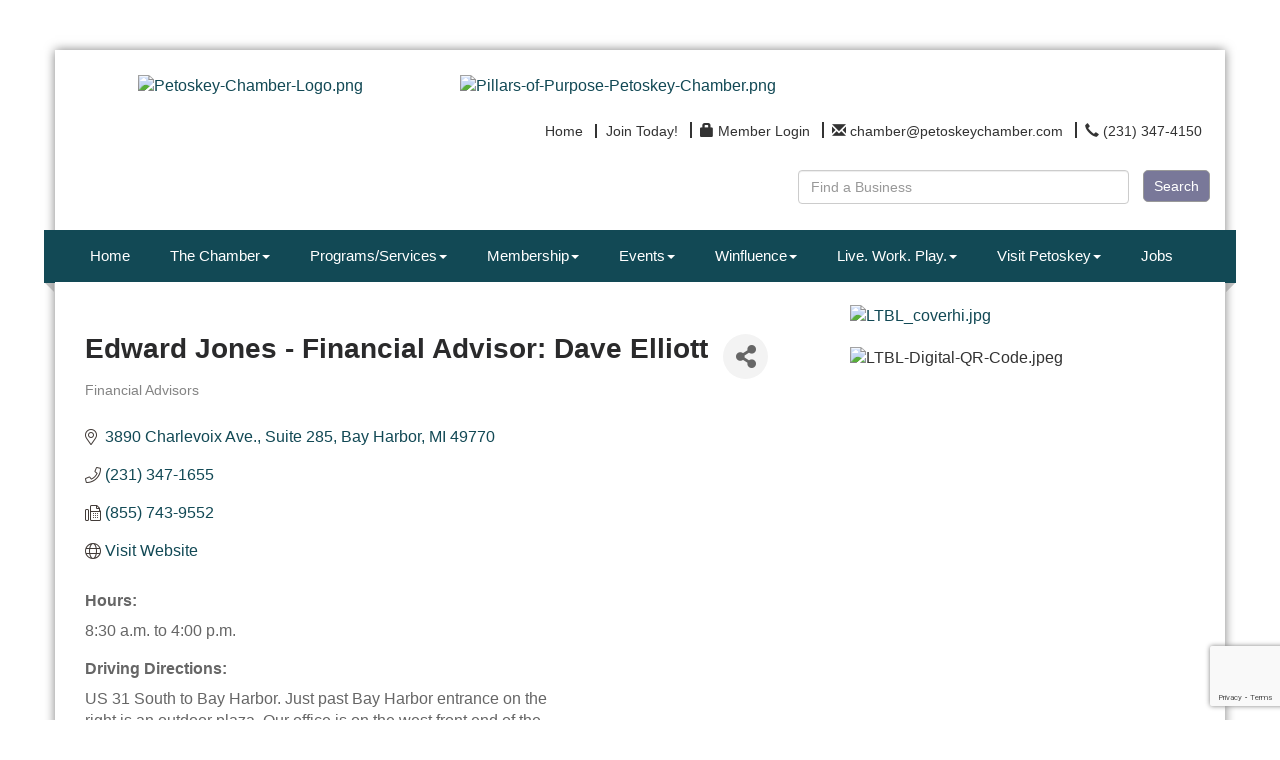

--- FILE ---
content_type: text/html; charset=utf-8
request_url: https://www.petoskeychamber.com/list/member/edward-jones-financial-advisor-dave-elliott-6962
body_size: 23481
content:


<!DOCTYPE html>
<!--[if lt IE 7]> <html dir="ltr" lang="en-US" class="ie6"> <![endif]-->
<!--[if IE 7]>    <html dir="ltr" lang="en-US" class="ie7"> <![endif]-->
<!--[if IE 8]>    <html dir="ltr" lang="en-US" class="ie8"> <![endif]-->
<!--[if gt IE 8]><!--> <html dir="ltr" lang="en-US"> <!--<![endif]-->

<!-- BEGIN head -->
<head>
<!-- start injected HTML (CCID=1318) -->
<!-- page template: https://www.petoskeychamber.com/PublicLayout -->
<meta name="keywords" content="retirement planning estate tax investing stock bond mutual funds income strategies college savings plans life insurance long term care " />
<meta name="description" content="Edward Jones - Financial Advisor: Dave Elliott | Financial Advisors | Insurance" />
<link href="https://www.petoskeychamber.com/integration/customerdefinedcss?_=EJxF-w2" rel="stylesheet" type="text/css" />
<!-- link for rss not inserted -->
<link rel="canonical" href="https://www.petoskeychamber.com/list/member/edward-jones-financial-advisor-dave-elliott-6962" />
<!-- end injected HTML -->

	<!--Meta Tags-->
	<meta http-equiv="Content-Type" content="text/html; charset=UTF-8" />
    <meta charset="utf-8">
	<!--Title-->
	<title>Edward Jones - Financial Advisor: Dave Elliott | Financial Advisors - Petoskey Regional Chamber of Commerce, MI</title>
    <!--Favicon-->
    <link rel="shortcut icon" href="https://chambermaster.blob.core.windows.net/userfiles/UserFiles/chambers/1318/CMS/2018_PRCC_Branding/PC_Pillar-Leadership-Full-BlueDianne.png" type="image/x-icon" />
        
    <!-- Begin Styles -->    
    <!-- Page Header -->
    <script type="text/javascript">
        var BASE_URL = "//www.petoskeychamber.com/";
        var CMS = CMS || {};
        CMS.Warnings = CMS.Warnings || {};
        CMS.Defaults = CMS.Defaults || {};
    </script>
<link href="/Content/bundles/cms-public-styles?v=D8mNTZ-9UqeGhR8ddDkrI_X_p7u8taSdYzURPHS2JXg1" rel="stylesheet"/>
<script src="/Content/bundles/cms-public-header-scripts?v=yPjNtgpZ8y92tvBtDtdFF4JH0RbMuwi-tJnjLPEBD3o1"></script>
    <script type="text/javascript">
        CMS.jQuery = jQuery.noConflict(true);
    </script>
    
    
    
    
    <link href='https://fonts.googleapis.com/css?family=Oxygen:400,700,300' rel='stylesheet' type='text/css'>
    <meta name="viewport" content="width=device-width, initial-scale=1.0" />
    <!-- ===== Base Template Styles ===== -->
    <link class="cms-style" href="/Themes/Adams/Resources/css/adamsstyles.css" rel="stylesheet">
    <meta name="viewport" content="width=device-width, initial-scale=1" />

    


    <link rel="stylesheet" href="//www.petoskeychamber.com/css/default" type="text/css" media="all" id="theme-style" />

    <!-- Site Header -->
<!-- header data -->
<style>
  
/*-- Ticket JNL-336-83089 --*/

#content-29482 > div > div.panel-heading {background-color: #124955 !important;}
#content-29481 > div > div.panel-heading {background-color: #124955 !important;}
#content-29485 > div > div.panel-body {background-color: #124955 !important;}
#content-29486 > div > div.panel-body {background-color: #124955 !important;}
#content-29487 > div > div.panel-body {background-color: #124955 !important;}
#content-260208 > div > div.panel-body {background-color: #124955 !important;}

#content-29485 > div > div.panel-heading {background-color: #124955 !important;}
#content-29486 > div > div.panel-heading {background-color: #124955 !important;}
#content-29487 > div > div.panel-heading {background-color: #124955 !important;}
#content-260208 > div > div.panel-heading {background-color: #124955 !important;}
#content-29482 > div > div.panel-heading {background-color: #124955 !important;}
#content-29481 > div > div.panel-heading {background-color: #124955 !important;}
#content-29481 > div > div.panel-heading {background-color: #124955 !important;}

#content-29485 > div > div.panel-heading > h3 {background-color: #124955 !important;}
#content-29486 > div > div.panel-heading > h3 {background-color: #124955 !important;}
#content-29487 > div > div.panel-heading > h3 {background-color: #124955 !important;}
#content-260208 > div > div.panel-heading > h3 {background-color: #124955 !important;}
#content-29482 > div > div.panel-heading > h3 {background-color: #124955 !important;}
#content-29481 > div > div.panel-heading > h3 {background-color: #124955 !important;}
#content-29481 > div > div.panel-heading > h3 {background-color: #124955 !important;}
  
/*-- global --*/
  .cmsbackground {
    background-attachment: fixed;
    background-size: cover;
  }
h1, h1 a, .title1, .title1 a {
    color: #124955;
    font-family: Arial, Helvetica, sans-serif;
    font-size: 24px;
    font-weight: bold;
    line-height: 26px;
    margin: 0;
  padding-bottom: 15px;
}  
h2, h2 a, .title2, .title2 a {
    color: #8a2967;
    font-family: Arial, Helvetica, sans-serif;
    font-size: 20px;
    font-weight: bold;
    line-height: 22px;
    margin: 0;
}
h3, h3 a, .title3, .title3 a {
    color: #333333;
    font-family: Arial, Helvetica, sans-serif;
    font-size: 18px;
    font-weight: bold;
    line-height: 20px;
    margin: 0;
}  
p {
  font-family: Telex, Arial;
  color: #666666;
  line-height: 22px;
  }  
  
/*-- header --*/
  .cms-search.cms-search-primary .cms-search-go:not(:hover) {
    background-color: #797899;
    border: solid 1px #999;
    min-width: 55px;
    font-size: 14px;
    padding: 5px 10px;
    font-family: 'Questrial',sans-serif;
  }
  .cms-search.cms-search-primary .cms-search-go:hover {
    background: #F8F8F8;
    color: #777777;
    border: solid 1px #999;
    min-width: 55px;
    font-size: 14px;
    padding: 5px 10px;
    font-family: 'Questrial',sans-serif;
  }
  .cms-search .form-group input[type="text"] {
    width: 95%;
    font-family: 'Questrial',sans-serif;
  }
  .sidebar-nav .nav-item a {font-weight: normal;}
  .sidebar-nav.custom .nav-item a:hover {opacity: 1;}
  
  /*-- navigation --*/
  .navbar-default .navbar-nav>li>a {
    font-family: Arial, "Helvetica Neue", Helvetica, sans-serif;
    font-size: 15px;
  }
  .navbar-default .navbar-nav>li>a:hover {
    background-color: #177173;
  }
  .navbar-default .navbar-nav>.open>a, .navbar-default .navbar-nav>.open>a:hover, .navbar-default .navbar-nav>.open>a:focus {
    background-color: #177173;
  }
  .dropdown-menu {
    background-color: #303030;
    padding: 0;
  }
  .yamm .yamm-content {padding: 10px 12px;}
  .yamm-content p {
    font-family: Arial, "Helvetica Neue", Helvetica, sans-serif;
    color: #fff;
    font-size: 14px;
  }
  .yamm-content a {
    font-family: Arial, "Helvetica Neue", Helvetica, sans-serif;
    font-size: 14px;
    padding: 10px 15px;
    color: #aaaaaa;
    line-height: 22px;
    border-bottom: solid 1px #404040;
    display: block;
    /*width: 158px;*/
  }
  .yamm-content a:hover {
    text-decoration: none;
    color: #fff;
    background-color: #177173;
  }
  
/*-- 3 feature boxes --*/
  .panel .panel-image img {
    max-height: 28px;
    min-height: 28px;
    max-width: 22px;
    min-width: 22px;
    padding: 1px 0;
    margin: -2px 0 0 2px;
  }
  .round-corner.panel-secondary .panel-icon {
    background-color: #217c7e;
  }
  .round-corner.panel-optional, .round-corner.panel-secondary, .round-corner.panel-primary {
    min-height: 125px; 
    max-height: 125px;
  }
  .round-corner.panel-secondary .panel-heading, .round-corner.panel-secondary {
    background-color: #FFE1C3;
  }
 .round-corner .panel-text {
   color: #217c7e;
   text-transform:uppercase;
    font-weight: bold;
    font-family: Arial, Helvetica, sans-serif;
    line-height: 22px;
  }
  .round-corner.panel-secondary .panel-heading {
    border-bottom: 0;
  }
  .panel-body p {
    font-family: Telex, Arial;
    font-size: 16px;
    color: #666666;
  }
  
/*-- highlights --*/
#content-29496 .panel.custom .panel-heading, #content-29496 .panel.custom .panel-title {
    font-family: Arial, Helvetica, sans-serif;
    font-weight: bold;
    font-size: 18px;
  }
  
/*-- footer --*/
  footer .footer-contact-info {color: #fff;}
  .footer p {color: #fff;}
  .footer .panel.custom .panel-heading, .footer .panel.custom .panel-title {
    font-size: 15px;
    font-family: Arial, Helvetica, sans-serif;
    font-weight: bold;
  }
  #page-layout footer .cms-design-panel .panel.custom.panel-line .panel-heading {
    border-bottom: 1px solid #569ea1;
  }
  .cms-icon-links.icon-links-secondary .cms-icon-link img {
    max-width: 75px;
    max-height: 75px;
  }
  .footer .cms-icon-links .cms-icon-title {
    color: #fff;
    font-family: Telex, Arial, sans-serif;
    font-size: 14px;
  }
  #content-29484 .cms-icon-links.icon-links-secondary .cms-icon-link a:hover {
    color: #fff !important;
  }
  .cms-icon-links.icon-links-primary .cms-icon-link img {
    max-width: 70px;
    max-height: 80px;
  }
  .footer .panel.custom.panel-line .panel-body a {
    font-family: Telex, Arial;
    font-size: 11px;
  }
  .footer hr {border-color: #aaaaaa;}
  
  /* PHOTO GALLERY */
  .footer .lightbox.gallery.fixed {margin-top: -37px;} 
.gallery.fixed .img-inner {
    -webkit-background-size: cover; 
    -moz-background-size: cover; 
    -o-background-size: cover; 
    background-size: cover;
  }
.gallery .img-border {
  border-radius:0; 
  border-color: #777;
  width: 120px;
  height: 120px;
  padding: 0;
}
.gallery[size="0"] .img-outer {
  width: 120px;
  height: 120px;
}
  .gallery .img-outer {margin: 3px;}  
  
/*-- responsive sizes --*/  
@media (min-width:768px) {
  .navbar-default .navbar-nav>li>a {font-size: 12px; padding: 15px 5px;}
}

@media (min-width:992px) {
  .navbar-default .navbar-nav>li>a {font-size: 15px; padding: 15px 10px;}
}

@media (min-width:1200px) {
  .navbar-default .navbar-nav>li>a {padding: 15px 20px;}
}

</style>

<script>
CMS.jQuery(document).ready(function(){    
        CMS.jQuery( "div.cms-members-results" ).insertBefore( CMS.jQuery( "div.cms-pages-results" ) );  
});
</script>

<!-- Google tag (gtag.js) -->
<script async src="https://www.googletagmanager.com/gtag/js?id=G-VX0RSFXP4P"></script>
<script>
  window.dataLayer = window.dataLayer || [];
  function gtag(){dataLayer.push(arguments);}
  gtag('js', new Date());

  gtag('config', 'G-VX0RSFXP4P');
</script>    <!-- End Styles -->
        <script>
            (function (i, s, o, g, r, a, m) {
                i['GoogleAnalyticsObject'] = r; i[r] = i[r] || function () {
                    (i[r].q = i[r].q || []).push(arguments)
                }, i[r].l = 1 * new Date(); a = s.createElement(o),
                m = s.getElementsByTagName(o)[0]; a.async = 1; a.src = g; m.parentNode.insertBefore(a, m)
            })(window, document, 'script', '//www.google-analytics.com/analytics.js', 'ga');

            ga('create', 'UA-58476514-13', 'auto');
            ga('send', 'pageview');
        </script>
    <!-- jQuery first, then Popper.js, then Bootstrap JS -->
    <script src="https://code.jquery.com/jquery-3.7.1.min.js" crossorigin="anonymous"></script>
    <script type="text/javascript" src="https://code.jquery.com/ui/1.13.2/jquery-ui.min.js"></script>
<script src="https://www.petoskeychamber.com/Content/bundles/SEO4?v=jX-Yo1jNxYBrX6Ffq1gbxQahkKjKjLSiGjCSMnG9UuU1"></script>
    <script type="text/javascript" src="https://ajax.aspnetcdn.com/ajax/globalize/0.1.1/globalize.min.js"></script>
    <script type="text/javascript" src="https://ajax.aspnetcdn.com/ajax/globalize/0.1.1/cultures/globalize.culture.en-US.js"></script>
    <!-- Required meta tags -->
    <meta charset="utf-8">
    <meta name="viewport" content="width=device-width, initial-scale=1, shrink-to-fit=no">
    <link rel="stylesheet" href="https://code.jquery.com/ui/1.13.2/themes/base/jquery-ui.css" type="text/css" media="all" />
    <script type="text/javascript">
        var MNI = MNI || {};
        MNI.CurrentCulture = 'en-US';
        MNI.CultureDateFormat = 'M/d/yyyy';
        MNI.BaseUrl = 'https://www.petoskeychamber.com';
        MNI.jQuery = jQuery.noConflict(true);
        MNI.Page = {
            Domain: 'www.petoskeychamber.com',
            Context: 299,
            Category: null,
            Member: 6962,
            MemberPagePopup: true
        };
        MNI.LayoutPromise = new Promise(function (resolve) {
            MNI.LayoutResolution = resolve;
        });
        MNI.MemberFilterUrl = 'list';
    </script>


    <script src="https://www.google.com/recaptcha/enterprise.js?render=6LfI_T8rAAAAAMkWHrLP_GfSf3tLy9tKa839wcWa" async defer></script>
    <script>

        const SITE_KEY = '6LfI_T8rAAAAAMkWHrLP_GfSf3tLy9tKa839wcWa';

        // Repeatedly check if grecaptcha has been loaded, and call the callback once it's available
        function waitForGrecaptcha(callback, retries = 10, interval = 1000) {
            if (typeof grecaptcha !== 'undefined' && grecaptcha.enterprise.execute) {
                callback();
            } else if (retries > 0) { 
                setTimeout(() => {
                    waitForGrecaptcha(callback, retries - 1, interval);
                }, interval);
            } else {
                console.error("grecaptcha is not available after multiple attempts");
            }
        }

        // Generates a reCAPTCHA v3 token using grecaptcha.enterprise and injects it into the given form.
        // If the token input doesn't exist, it creates one. Then it executes the callback with the token.
        function setReCaptchaToken(formElement, callback, action = 'submit') {
            grecaptcha.enterprise.ready(function () {
                grecaptcha.enterprise.execute(SITE_KEY, { action: action }).then(function (token) {

                    MNI.jQuery(function ($) {
                        let input = $(formElement).find("input[name='g-recaptcha-v3']");

                        if (input.length === 0) {
                            input = $('<input>', {
                                type: 'hidden',
                                name: 'g-recaptcha-v3',
                                value: token
                            });
                            $(formElement).append(input);
                        }
                        else
                            $(input).val(token);

                        if (typeof callback === 'function') callback(token);
                    })

                });
            });
        }

    </script>




<script src="https://www.petoskeychamber.com/Content/bundles/MNI?v=34V3-w6z5bLW9Yl7pjO3C5tja0TdKeHFrpRQ0eCPbz81"></script>


    <meta property='og:url' content='https://www.petoskeychamber.com/list/member/edward-jones-financial-advisor-dave-elliott-6962' />
<meta property='og:title' content='Edward Jones - Financial Advisor: Dave Elliott' />
<meta property='og:image' content='https://chambermaster.blob.core.windows.net/images/chambers/1318/ChamberImages/logo/200x200/PC-Logo-Large.jpg' />

    <!-- Bootstrap CSS -->
    <link type="text/css" href="https://www.petoskeychamber.com/Content/SEO4/css/bootstrap/bootstrap-ns.min.css" rel="stylesheet" />
<link href="https://www.petoskeychamber.com/Content/SEO4/css/fontawesome/css/fa.bundle?v=ruPA372u21djZ69Q5Ysnch4rq1PR55j8o6h6btgP60M1" rel="stylesheet"/>
<link href="https://www.petoskeychamber.com/Content/SEO4/css/v4-module.bundle?v=teKUclOSNwyO4iQ2s3q00X0U2jxs0Mkz0T6S0f4p_241" rel="stylesheet"/>
<meta name="referrer" content="origin" /></head>
 <!-- Begin body -->
<body class="cmsbackground">
    


<div id="page-layout" pageLayout="Right Sidebar" pageId=8950>
    



<div class="container wrapper">
    <!--Header -->
    <header class="headerBkg bg-header">
        <div class="row">
            <div class="col-md-3 logo">
                
<div class="page-area  global" pageareaid="Head 0">
    <ul class="cms-widgets">
    </ul>
</div>

                
            </div>
            <div class="col-md-9">
                <div class="row">
                    <div class="col-xs-12">
<div class="page-area  global" pageareaid="Head 1">
    <ul class="cms-widgets">
    </ul>
</div>
</div>
                </div>
                <div class="row">
                    <div class="col-md-6">
<div class="page-area  global" pageareaid="Head 2">
    <ul class="cms-widgets">
    </ul>
</div>
</div>
                    <div class="col-md-6">
<div class="page-area  global" pageareaid="Head 3">
    <ul class="cms-widgets">
    </ul>
</div>
</div>
                </div>
                <div class="row">
                    <div class="col-md-4">
<div class="page-area  global" pageareaid="Head 4">
    <ul class="cms-widgets">
    </ul>
</div>
</div>
                    <div class="col-md-4">
<div class="page-area  global" pageareaid="Head 5">
    <ul class="cms-widgets">
    </ul>
</div>
</div>
                    <div class="col-md-4">
<div class="page-area  global" pageareaid="Head 6">
    <ul class="cms-widgets">
    </ul>
</div>
</div>
                </div>
                <div class="row">
                    <div class="col-xs-12">
<div class="page-area  global" pageareaid="Head 7">
    <ul class="cms-widgets">
    </ul>
</div>
</div>
                </div>
            </div>
            <div class="col-xs-12">
                <div class="row">
                    <div class="col-md-4">
<div class="page-area  global" pageareaid="Head 8">
    <ul class="cms-widgets">

<li class="cms-widget published " contentid="329838" pageareaid="Head 8" order="0" contenttypeid="8">
        <!--  -->
    
    <div class="cms-image-widget center ">
            <a href="http://www.petoskeychamber.com" >
                    <img style="max-width:100%" alt="Petoskey-Chamber-Logo.png" src="https://chambermaster.blob.core.windows.net/userfiles/UserFiles/chambers/1318/CMS/2018_PRCC_Branding/Petoskey-Chamber-Logo-w282.png">

            </a>
    </div>

    <span style="clear:both;display:block;"></span>
</li>


 

    </ul>
</div>
 </div>
                    <div class="col-md-8">
<div class="page-area  global" pageareaid="Head 9">
    <ul class="cms-widgets">

<li class="cms-widget published " contentid="329843" pageareaid="Head 9" order="0" contenttypeid="8">
        <!--  -->
    
    <div class="cms-image-widget ">
            <a href="http://www.petoskeychamber.com/pillars-of-purpose" >
                    <img style="max-width:100%" alt="Pillars-of-Purpose-Petoskey-Chamber.png" src="https://chambermaster.blob.core.windows.net/userfiles/UserFiles/chambers/1318/CMS/2026/Pillars-Update-(1).png">

            </a>
    </div>

    <span style="clear:both;display:block;"></span>
</li>


 


<li class="cms-widget published " contentid="29480" pageareaid="Head 9" order="1" contenttypeid="7">
        <!--  -->
    
    <div class="cms-custom-links">
            <style>

                ul#content-29480.sidebar-nav.horizontal.sidebar-default.custom {
                    background-color: #ffffff;
                }
                ul#content-29480.sidebar-nav.horizontal.sidebar-default.custom li {
                    border-color: #333333;
                }
                                                ul#content-29480.sidebar-nav.sidebar-default.custom .nav-item a {
                    background-color:#ffffff;
                    border-color:#ffffff;
                    color:#333333;
                }
            </style>
        <div class="cms-alignment-wrapper right ">
            <ul class="sidebar-nav sidebar-default custom  horizontal " id="content-29480">
                    <li>
                        <div class="nav-item">
                            <a href="/" >
                                <span class="panel-icon">
                                                                            <span class="panel-image"><img class="blank" src="https://devchambermaster.blob.core.windows.net/cms/media/icons/add-icon-flat.png"></span>
                                                                            <span>Home</span>
                                </span>
                            </a>
                        </div>
                    </li>
                    <li>
                        <div class="nav-item">
                            <a href="/member/newmemberapp" >
                                <span class="panel-icon">
                                                                            <span class="panel-image"><img class="blank" src="https://devchambermaster.blob.core.windows.net/cms/media/icons/add-icon-flat.png"></span>
                                                                            <span>Join Today!</span>
                                </span>
                            </a>
                        </div>
                    </li>
                    <li>
                        <div class="nav-item">
                            <a href="/login" >
                                <span class="panel-icon">
                                        <i class="glyphicon glyphicon-lock"></i>
                                                                                                                <span>Member Login</span>
                                </span>
                            </a>
                        </div>
                    </li>
                    <li>
                        <div class="nav-item">
                            <a href="mailto:chamber@petoskeychamber.com" >
                                <span class="panel-icon">
                                        <i class="glyphicon glyphicon-envelope"></i>
                                                                                                                <span>chamber@petoskeychamber.com</span>
                                </span>
                            </a>
                        </div>
                    </li>
                    <li>
                        <div class="nav-item">
                            <a href="tel:2313474150" >
                                <span class="panel-icon">
                                        <i class="glyphicon glyphicon-earphone"></i>
                                                                                                                <span>(231) 347-4150</span>
                                </span>
                            </a>
                        </div>
                    </li>
            </ul>
        </div>
    </div>    

    <span style="clear:both;display:block;"></span>
</li>


 


<li class="cms-widget published " contentid="29479" pageareaid="Head 9" order="2" contenttypeid="14">
        <!-- 
    <span>Search</span>
 -->
    

    <div class="cms-design-panel" id="content-29479">

<script type="text/javascript">
        (function ($) {
            $(function () {
                $('#content-29479 .cms-search').SiteSearch();
            });
        })(CMS.jQuery)
</script>
<style>
    #content-29479 .cms-search.cms-search-custom .cms-search-holder {
        color:#0071bc;
    }
    #content-29479 .cms-search.cms-search-custom .cms-search-go:hover {
        color:#0071bc;
        border: 1px solid #0071bc;
    }
    #content-29479 .cms-search.cms-search-custom .cms-search-go:not(:hover),
    #content-29479 .cms-search.cms-search-custom .cms-search-go:active {
        background-color: #0071bc;
    }
    #content-29479 .cms-search-results {
        width:100%;
    }
    #content-29479 .cms-search-wrapper {
        width: 55%;
    }
    #content-29479 .cms-search {
        text-align:right ;
    }
    #content-29479 .form-group input.form-control {
        padding-right:auto;
    }
    #content-29479 .cms-pages-results {
        display:block;
    }
    #content-29479 .cms-members-results {
        display:block;
    }
    #content-29479 .cms-category-results {
        display:block;
    }
    #content-29479 .cms-quicklink-results {
        display:block;
    }
    #content-29479 .cms-events-results {
        display:block;
    }
    #content-29479 .cms-search-go {
        display:block;
    }
    #content-29479 .cms-search-holder {
        display:none;
    }
    #content-29479 .search-wrapper {
        margin-right:64px;
    }
</style>
<div class="cms-content cms-search cms-search-primary" state="none">
    <div class="cms-search-wrapper">
        <div class="form-group">
            <i class="fa fa-search cms-search-holder" title="Search"></i>
            <div class="cms-search-go">Search</div>
            <div class="search-wrapper">
                <input type="text" class="form-control" placeholder="Find a Business">
                <input type="hidden" class="cms-search-mask" value="31">
                <input type="hidden" class="cms-search-limit" value="46">
            </div>
        </div>
        <div class="cms-search-results">
            <div class="search-results-wrapper">
                <div class="cms-pages-results">
                    <h4><strong>Pages</strong></h4>
                    <ul></ul>
                </div>
                <div class="cms-members-results">
                    <h4><strong>Members</strong></h4>
                    <ul></ul>
                </div>
                <div class="cms-category-results">
                    <h4><strong>Categories</strong></h4>
                    <ul></ul>
                </div>
                <div class="cms-quicklink-results">
                    <h4><strong>Quicklinks</strong></h4>
                    <ul></ul>
                </div>
                <div class="cms-events-results">
                    <h4><strong>Events</strong></h4>
                    <ul></ul>
                </div>
            </div>
        </div>
    </div>
</div>





    </div>

    <span style="clear:both;display:block;"></span>
</li>


 


<li class="cms-widget published " contentid="309206" pageareaid="Head 9" order="3" contenttypeid="3">
        <!--  -->
    
    <div class="cms-content" id="content-309206">
        <div class="cm-widget-ad">
            <div id="content-309206-ads" class="mn-ads"></div>
        </div>
        <script type="text/javascript">
            var params = {"alignment":"right","context":102,"max":25,"rotate":true,"duration":4500,"WidgetType":5};
            var _mnisq=_mnisq||[];
            (function($){
                $(Object.keys(params)).each(function() {
                    _mnisq.push(["content-309206."+this, params[this]]);
                });
                _mnisq.push(["content-309206.create", "content-309206-ads"]);
            })(CMS.jQuery);            
        </script>
    </div>




 


    <span style="clear:both;display:block;"></span>
</li>


 

    </ul>
</div>
 </div>
                </div>
            </div>
            <div class="col-xs-12">
                <div class="row">
                    <div class="col-md-6">
<div class="page-area  global" pageareaid="Head 10">
    <ul class="cms-widgets">
    </ul>
</div>
 </div>
                    <div class="col-md-6">
<div class="page-area  global" pageareaid="Head 11">
    <ul class="cms-widgets">

<li class="cms-widget " contentid="29478" pageareaid="Head 11" order="0" contenttypeid="9">
        <!--  -->
    

    <span style="clear:both;display:block;"></span>
</li>


 

    </ul>
</div>
 </div>
                </div>
            </div>
        </div>
    </header>
    <!-- Navigation -->
    <nav class="navbar navbar-default" role="navigation">
        <div class="left-edge">
            <div class="left-corner"></div>
        </div>
        <div class="right-edge">
            <div class="right-corner"></div>
        </div>
        <!-- Brand and toggle get grouped for better mobile display -->
        <div class="navbar-header">
            <button type="button" class="navbar-toggle" data-toggle="collapse" data-target="#bs-example-navbar-collapse-1"> <span class="sr-only">Toggle navigation</span> <span class="icon-bar"></span> <span class="icon-bar"></span> <span class="icon-bar"></span></button>
        </div>
        <!-- Collect the nav links, forms, and other content for toggling -->
        <div class="collapse navbar-collapse" id="bs-example-navbar-collapse-1">
            <div id="cm-cms-menu">
                

<ul menu-id="424" class="nav navbar-nav yamm basic-mega cms-bootstrap-menu">
            <li ><a href="/" target="_self">Home</a></li>
        <li class="dropdown" navigation-id="23428">
            <a href="#" class="dropdown-toggle" data-toggle="dropdown" target="_self">The Chamber<b class="caret"></b></a>
            <ul class="dropdown-menu">
                <li>
                    <div class="yamm-content">
                            <div class="row">
                    <div class="col-sm-3 list-unstyled">
                    <div>
                        <a href="/pillars-of-purpose" target="_self">About</a>
                    </div>
                    <div>
                        <a href="/prcc-staff" target="_self">PRCC Staff</a>
                    </div>
                    <div>
                        <a href="/board-of-directors" target="_self">Board of Directors</a>
                    </div>
                    <div>
                        <a href="/volunteer-opportunities" target="_self">Volunteer Opportunities</a>
                    </div>
                    <div>
                        <a href="/subscribe-now" target="_self">Subscribe to Enews</a>
                    </div>
                    <div>
                        <a href="https://chambermaster.blob.core.windows.net/userfiles/UserFiles/chambers/1318/CMS/2022/PRCC-Privacy-Policy-10-18-2022.pdf" target="_blank">PRCC Privacy Policy</a>
                    </div>
                    <div>
                        <a href="https://chambermaster.blob.core.windows.net/userfiles/UserFiles/chambers/1318/CMS/2022/PRCC-Terms-and-Conditions---4862-2046-1613.v2-(002).pdf" target="_blank">PRCC Terms and Conditions</a>
                    </div>
            </div>
    </div>

                    </div>
                </li>
            </ul>
        </li>
        <li class="dropdown" navigation-id="23423">
            <a href="#" class="dropdown-toggle" data-toggle="dropdown" target="_self">Programs/Services<b class="caret"></b></a>
            <ul class="dropdown-menu">
                <li>
                    <div class="yamm-content">
                            <div class="row">
        <ul class="col-sm-3 list-unstyled">
                <li>
                    <p><strong>Business Resources</strong></p>
                </li>
                    <li><a href="/score" target="_self">SCORE</a></li>
                    <li><a href="/michigan-elibrary-business-solutions" target="_self">Michigan eLibrary Business Solutions</a></li>
        </ul>
        <ul class="col-sm-3 list-unstyled">
                <li>
                    <p><strong>Programming</strong></p>
                </li>
                    <li><a href="/connecting-women-in-business" target="_self">Connecting Women in Business</a></li>
                    <li><a href="/business-after-hours" target="_self">Business After Hours</a></li>
                    <li><a href="/air-service-task-force" target="_self">Air Service Task Force</a></li>
        </ul>
        <ul class="col-sm-3 list-unstyled">
                <li>
                    <p><strong>Leadership Little Traverse</strong></p>
                </li>
                    <li><a href="/leadership-little-traverse" target="_self">Leadership Little Traverse</a></li>
                    <li><a href="/llt-curriculum-and-requirements" target="_self">LLT Curriculum and Requirements</a></li>
                    <li><a href="/llt-schedule" target="_self">LLT Selection Criteria </a></li>
        </ul>
        <ul class="col-sm-3 list-unstyled">
                <li>
                    <p><strong>Government Relations</strong></p>
                </li>
                    <li><a href="/northern-michigan-chamber-alliance" target="_self">Northern Michigan Chamber Alliance</a></li>
        </ul>
                    <div class="col-sm-3 list-unstyled">
                    <div>
                        <a href="#" target="_self">Community Resources</a>
                    </div>
            </div>
    </div>
    <div class="row">
        <ul class="col-sm-3 list-unstyled">
                <li>
                    <p><strong>Blue Cross Blue Shield</strong></p>
                </li>
                    <li><a href="/blue-cross-blue-shield" target="_self">BC/BS Blue Care Network of Michigan</a></li>
        </ul>
            </div>

                    </div>
                </li>
            </ul>
        </li>
        <li class="dropdown" navigation-id="23425">
            <a href="#" class="dropdown-toggle" data-toggle="dropdown" target="_self">Membership<b class="caret"></b></a>
            <ul class="dropdown-menu">
                <li>
                    <div class="yamm-content">
                            <div class="row">
                    <div class="col-sm-3 list-unstyled">
                    <div>
                        <a href="/member/newmemberapp/" target="_self">Join Online Now</a>
                    </div>
                    <div>
                        <a href="/10-reasons-to-join-your-chamber" target="_self">10 Reasons to Join Your Chamber</a>
                    </div>
                    <div>
                        <a href="/membership-benefits" target="_self">Membership Benefits</a>
                    </div>
                    <div>
                        <a href="/pillars-of-purpose-copy" target="_self">Learn More </a>
                    </div>
                    <div>
                        <a href="/investment-levels" target="_self">Investment Levels</a>
                    </div>
                    <div>
                        <a href="/join-the-chamber" target="_self">Download Membership Application</a>
                    </div>
                    <div>
                        <a href="/list/" target="_self">Member Directory</a>
                    </div>
                    <div>
                        <a href="/workers-comp-insurance" target="_self">Workers Comp Insurance</a>
                    </div>
                    <div>
                        <a href="/jobs/" target="_self">Job Postings</a>
                    </div>
                    <div>
                        <a href="/news/" target="_self">Member News Releases </a>
                    </div>
                    <div>
                        <a href="/hotdeals/" target="_self">Hot Deals</a>
                    </div>
                    <div>
                        <a href="/order-mailing-labels" target="_self">Order Mailing Labels</a>
                    </div>
                    <div>
                        <a href="/marketing" target="_self">Marketing</a>
                    </div>
            </div>
    </div>

                    </div>
                </li>
            </ul>
        </li>
        <li class="dropdown" navigation-id="104377">
            <a href="#" class="dropdown-toggle" data-toggle="dropdown" target="_self">Events<b class="caret"></b></a>
            <ul class="dropdown-menu">
                <li>
                    <div class="yamm-content">
                            <div class="row">
        <ul class="col-sm-3 list-unstyled">
                <li>
                    <p><strong>Events Calendar</strong></p>
                </li>
                    <li><a href="/events/calendar/" target="_self">View Events Calendar</a></li>
                    <li><a href="/events/public-submission" target="_blank">Submit an Event</a></li>
                    <li><a href="/event-planning" target="_self">Event Planning</a></li>
        </ul>
        <ul class="col-sm-3 list-unstyled">
                <li>
                    <p><strong>Chamber Events</strong></p>
                </li>
                    <li><a href="/corporate-cup" target="_self">Corporate Cup</a></li>
                    <li><a href="/petoskey-chamber-raffle" target="_self">Petoskey Chamber Raffle</a></li>
                    <li><a href="/art-in-the-park" target="_self">Art in the Park</a></li>
                    <li><a href="/celebration-of-champions" target="_self">Celebration of Champions</a></li>
                    <li><a href="/downtown-petoskey-farmers-market" target="_self">Downtown Petoskey Farmers Market</a></li>
                    <li><a href="/golf-outing" target="_self">Golf Outing</a></li>
                    <li><a href="/state-of-the-community-luncheon" target="_self">State of the Community</a></li>
        </ul>
        <ul class="col-sm-3 list-unstyled">
                <li>
                    <p><strong>Networking Events</strong></p>
                </li>
                    <li><a href="/business-after-hours" target="_self">Business After Hours</a></li>
                    <li><a href="/connecting-women-in-business" target="_self">Connecting Women in Business</a></li>
                    <li><a href="/walkabout-wednesday" target="_self">Walkabout Wednesday</a></li>
                    <li><a href="/petoskey-business-expo" target="_self">Petoskey Business Expo</a></li>
        </ul>
        <ul class="col-sm-3 list-unstyled">
                <li>
                    <p><strong>Area Events</strong></p>
                </li>
                    <li><a href="/concerts-in-the-park" target="_self">Concerts in the Park</a></li>
                    <li><a href="/downtown-events" target="_self">Downtown Events</a></li>
                    <li><a href="/petoskey-restaurant-week" target="_self">Petoskey Restaurant Week</a></li>
        </ul>
            </div>

                    </div>
                </li>
            </ul>
        </li>
        <li class="dropdown" navigation-id="122146">
            <a href="/winfluence" class="dropdown-toggle" data-toggle="dropdown" target="_self">Winfluence<b class="caret"></b></a>
            <ul class="dropdown-menu">
                <li>
                    <div class="yamm-content">
                            <div class="row">
                    <div class="col-sm-3 list-unstyled">
                    <div>
                        <a href="/winfluence" target="_self">Discover Programs</a>
                    </div>
                    <div>
                        <a href="/the-service-effect" target="_self">The Service Effect</a>
                    </div>
                    <div>
                        <a href="/hot-topics" target="_self">Hot Topics</a>
                    </div>
            </div>
    </div>

                    </div>
                </li>
            </ul>
        </li>
        <li class="dropdown" navigation-id="104355">
            <a href="#" class="dropdown-toggle" data-toggle="dropdown" target="_self">Live. Work. Play.<b class="caret"></b></a>
            <ul class="dropdown-menu">
                <li>
                    <div class="yamm-content">
                            <div class="row">
                    <div class="col-sm-3 list-unstyled">
                    <div>
                        <a href="/relocate-to-petoskey" target="_self">Relocate to Petoskey</a>
                    </div>
                    <div>
                        <a href="/list/category/real-estate-345" target="_self">Real Estate</a>
                    </div>
                    <div>
                        <a href="/education" target="_self">Education</a>
                    </div>
                    <div>
                        <a href="/jobs/" target="_self">Jobs</a>
                    </div>
                    <div>
                        <a href="/government" target="_self">Government</a>
                    </div>
                    <div>
                        <a href="/the-history-of-petoskey-and-emmet-county" target="_self">The History of Petoskey and Emmet County</a>
                    </div>
                    <div>
                        <a href="/resources" target="_self">Resources</a>
                    </div>
                    <div>
                        <a href="/vital-statistics" target="_self">Vital Statistics</a>
                    </div>
                    <div>
                        <a href="/marina/bay-webcams" target="_self">Marina/Bay Webcams</a>
                    </div>
            </div>
    </div>

                    </div>
                </li>
            </ul>
        </li>
        <li class="dropdown" navigation-id="104356">
            <a href="#" class="dropdown-toggle" data-toggle="dropdown" target="_self">Visit Petoskey<b class="caret"></b></a>
            <ul class="dropdown-menu">
                <li>
                    <div class="yamm-content">
                            <div class="row">
                    <div class="col-sm-3 list-unstyled">
                    <div>
                        <a href="/welcome-to-petoskey" target="_self">Welcome to Petoskey</a>
                    </div>
                    <div>
                        <a href="/list/QL/lodging-travel-15" target="_self">Area Lodging</a>
                    </div>
                    <div>
                        <a href="/list/QL/restaurants-food-beverages-22" target="_self">Dining</a>
                    </div>
                    <div>
                        <a href="/list/QL/shopping-specialty-retail-23" target="_self">Shopping</a>
                    </div>
                    <div>
                        <a href="/list/category/tourist-attraction-199" target="_self">Attractions</a>
                    </div>
                    <div>
                        <a href="/things-to-do" target="_self">Things to Do</a>
                    </div>
                    <div>
                        <a href="/info/" target="_self">Info Requests</a>
                    </div>
                    <div>
                        <a href="/find-petoskey-stones" target="_self">Find Petoskey Stones</a>
                    </div>
                    <div>
                        <a href="/marina/bay-webcams" target="_self">Marina/Bay Webcams</a>
                    </div>
                    <div>
                        <a href="/event-planning" target="_self">Plan Your Event</a>
                    </div>
            </div>
    </div>

                    </div>
                </li>
            </ul>
        </li>
        <li ><a href="/jobs/" target="_self">Jobs</a></li>

</ul>



            </div>
        </div>
        <!-- /.navbar-collapse -->
    </nav>
    <!-- /Navigation -->
    <!-- Main Content -->
    

<main>
	
	<div class="row">
		<div class="col-xs-12">
<div class="page-area  global" pageareaid="Layout Top 0">
    <ul class="cms-widgets">
    </ul>
</div>
</div>
	</div>
	<div class="row">
		<div class="col-xs-12">
<div class="page-area  local" pageareaid="1">
    <ul class="cms-widgets">
    </ul>
</div>
</div>
	</div>
	 <div class="row">
		<div class="col-md-8">
		<div class="row">
				<div class="col-xs-12">
<div class="page-area  local" pageareaid="Main">
    <ul class="cms-widgets">

<li class="cms-widget published " contentid="29476" pageareaid="Main" order="0" contenttypeid="1">
        <!--  -->
    
    <div class="cms-content" id="content-29476">
            <div id="gzns">
        



<div class="container-fluid gz-search-details" itemscope="itemscope" itemtype="http://schema.org/LocalBusiness">



<div class="row gz-banner"><div class="col"><div class="mn-banner mn-banner-premier"><div id="mn-banner"><noscript><iframe src="https://www.petoskeychamber.com/sponsors/adsframe?context=299&amp;memid=6962&amp;maxWidth=728&amp;maxHeight=90&amp;max=1&amp;rotate=False" width="728" height="90" scrolling="no" frameborder="0" allowtransparency="true" marginwidth="0" marginheight="0"></iframe></noscript></div></div></div></div>
<script type="text/javascript">
    var _mnisq=_mnisq||[];
    _mnisq.push(["domain","www.petoskeychamber.com"],["context",299],["member",6962],["max",40],["rotate",1],["maxWidth",728],["maxHeight",90],["create","mn-banner"]);
    (function(b,d,a,c){b.getElementById(d)||(c=b.getElementsByTagName(a)[0],a=b.createElement(a),a.type="text/javascript",a.async=!0,a.src="https://www.petoskeychamber.com/Content/Script/Ads.min.js",c.parentNode.insertBefore(a,c))})(document,"mni-ads-script","script");
</script>
    <!--member detail page header -->
  <!--page title and share buttons -->
  <div class="row gz-details-header">
        <div class="col-auto pr-0 gz-details-logo-col">
		    
	    </div>
	    <div class="col pl-0">
		    <div class="d-flex gz-details-head">
                    <h1 class="gz-pagetitle" itemprop="name">Edward Jones - Financial Advisor: Dave Elliott</h1>
			    <!-- share Button trigger modal -->
		            <button id="shareDrop" type="button" class="gz-share-btn" data-toggle="modal" data-target="#shareModal" aria-label="Share Button"> <i class="gz-fas gz-fa-share-alt"></i></button>
		    </div>
		            <div class="gz-details-categories">
		                <h5 class="gz-subtitle sr-only">Categories</h5>
		                <p><span class="gz-cat">Financial Advisors</span></p>
		            </div>
	    </div>
  </div>
  <!-- row for links and map -->
  <div class="row gz-details-links">
    <div class="col-sm-7 col-md-8">
      <ul class="list-group gz-list-group">
              <li class="list-group-item gz-card-address">
			    <a href="https://www.google.com/maps?q=3890%20Charlevoix%20Ave.,%20Suite%20285,%20Bay%20Harbor,%20MI,%2049770" onclick="MNI.Hit.MemberMap(6962)" target="_blank" class="card-link" itemprop="address" itemscope="itemscope" itemtype="http://schema.org/PostalAddress">
                    <i class="gz-fal gz-fa-map-marker-alt"></i>
                    <span class="gz-street-address" itemprop="streetAddress">3890 Charlevoix Ave.</span>
                    <span class="gz-street-address" itemprop="streetAddress">Suite 285</span>
                    
                    
                    <span class="gz-address-city" itemprop="addressLocality">Bay Harbor</span>
                    <span itemprop="addressRegion">MI</span>
                    <span itemprop="postalCode">49770</span>
                </a>
              </li>
        <li class="list-group-item gz-card-phone">
			<a href="tel:2313471655" class="card-link"><i class="gz-fal gz-fa-phone"></i><span itemprop="telephone">(231) 347-1655</span></a>
		</li>
        
        <li class="list-group-item gz-card-fax">
			<a href="tel:8557439552" class="card-link"><i class="gz-fal gz-fa-fax"></i><span itemprop="faxNumber">(855) 743-9552</span></a>
		</li>
        
        <li class="list-group-item gz-card-website">
			<a href="http://www.edwardjones.com" onclick="MNI.Hit.MemberWebsite(6962)" target="_blank" itemprop="url" class="card-link"><i class="gz-fal gz-fa-globe"></i><span itemprop="sameAs">Visit Website</span></a>
		</li>

      </ul>
      <div class="gz-details-hours">
        <p class="gz-details-subtitle"><strong>Hours:</strong></p>
        <p>8:30 a.m. to 4:00 p.m.</p>
      </div>
	  <div class="gz-details-driving">
          <p class="gz-details-subtitle"><strong>Driving Directions:</strong></p>
          <p>US 31 South to Bay Harbor.  Just past Bay Harbor entrance on the right is an outdoor plaza.  Our office is on the west front end of the plaza facing US 31.</p>
	  </div>
    </div>
    <div class="col-sm-5 col-md-4">
        <div class="gz-map embed-responsive embed-responsive-16by9 fitvidsignore">
            <iframe src="https://www.google.com/maps/embed/v1/place?key=AIzaSyAACLyaFddZFsbbsMCsSY4lq7g6N4ycArE&amp;q=3890%20Charlevoix%20Ave.,%20Bay%20Harbor,%20MI,%2049770" width="600" height="450" frameborder="0" style="border:0" allowfullscreen></iframe>
        </div>
        
    </div>
  </div>


  <!-- row for about -->
  

  <!-- row for video and highlights -->
  <div class="row gz-video-highlights">
    <!-- if no video, omit entire gz-details-video column below -->
    

	<!-- if no highlights, omit entire gz-details-highlights column below -->
  </div>

<!-- row for images, omit entire row if none exist. Each image will pull up modal with the full size image in it. Same module, unique image, see https://getbootstrap.com/docs/4.1/components/modal/#varying-modal-content -->
<!-- row for news -->
<!-- row for jobs -->

<!-- row for Hot Deals -->

<!-- row for Events -->

    <!-- row for member contacts -->
       <div class="row gz-details-reps">
            <div class="col">
                <h3 class="gz-subtitle">Rep/Contact Info</h3>
                <div class="card-deck">
                        <div class="card gz-rep-card">
                            <div>
                                <span class="gz-rep-img-placeholder " ><i class="gz-fas gz-fa-user"></i></span>
                                
                            </div>
                            <div class="modal fade" id="gz-bio-rep-20784" tabindex="-1" role="dialog" aria-labelledby="bioModalLabel" aria-hidden="true">
                                <div class="modal-dialog" role="document">
                                    <div class="modal-content">
                                        <div class="modal-header">
                                            <h5 class="modal-title" id="bioModalLabel">
                                            <div class="gz-member-repname">Mrs. Kim Altobello MacNaughton</div>
                                            </h5>
                                            <button type="button" class="close" data-dismiss="modal" aria-label="Close"> <span aria-hidden="true">&times;</span> </button>
                                        </div>
                                        <div class="modal-body">
                                            <span></span>
                                        </div>
                                        <div class="modal-footer">
                                            <button type="button" class="btn" data-dismiss="modal">Close</button>
                                        </div>
                                    </div>
                                </div>
                            </div>
                            <div class="card-body">
                                <h5 class="card-title">
                                    <div class="gz-member-repname " >Mrs. Kim Altobello MacNaughton</div>
                                    
                                </h5>
																<ul class="list-group list-group-flush gz-rep-list">
																    <li class="list-group-item">
																				<span class="gz-rep-phone">Phone:</span>
																				<span class="gz-rep-phone-num">(231) 347-1655</span>
																		</li>
																    
																    
																		
																 </ul>
                                <div>


                                </div>
                            </div>
                      </div>
                        <div class="card gz-rep-card">
                            <div>
                                <img class="card-img " src="https://chambermaster.blob.core.windows.net/images/customers/1318/representatives/16510/250x250/Profile+Picture_1472341.jpg" alt="Card image cap" >
                                
                            </div>
                            <div class="modal fade" id="gz-bio-rep-16510" tabindex="-1" role="dialog" aria-labelledby="bioModalLabel" aria-hidden="true">
                                <div class="modal-dialog" role="document">
                                    <div class="modal-content">
                                        <div class="modal-header">
                                            <h5 class="modal-title" id="bioModalLabel">
                                            <div class="gz-member-repname">Mr. Dave H Elliott</div>
                                            </h5>
                                            <button type="button" class="close" data-dismiss="modal" aria-label="Close"> <span aria-hidden="true">&times;</span> </button>
                                        </div>
                                        <div class="modal-body">
                                            <span></span>
                                        </div>
                                        <div class="modal-footer">
                                            <button type="button" class="btn" data-dismiss="modal">Close</button>
                                        </div>
                                    </div>
                                </div>
                            </div>
                            <div class="card-body">
                                <h5 class="card-title">
                                    <div class="gz-member-repname " >Mr. Dave H Elliott</div>
                                    <div class="gz-member-reptitle">Financial Advisor</div>
                                </h5>
																<ul class="list-group list-group-flush gz-rep-list">
																    <li class="list-group-item">
																				<span class="gz-rep-phone">Phone:</span>
																				<span class="gz-rep-phone-num">(231) 347-1655</span>
																		</li>
																    
																    
																		
																 </ul>
                                <div>


                                </div>
                            </div>
                      </div>
               </div>
          </div>
     </div>

     <!-- share Modal for share button next to page title -->
     <div class="modal share-modal fade" id="shareModal" tabindex="-1" role="dialog" aria-labelledby="shareModaLabel" aria-hidden="true">
          <div class="modal-dialog" role="document">
               <div class="modal-content">
                    <div class="modal-header">
                         <h5 class="modal-title" id="shareModaLabel">Share</h5>
                         <button type="button" class="close" data-dismiss="modal" aria-label="Close"> <span aria-hidden="true">&times;</span> </button>
                    </div>
                    <div class="modal-body">
                         <!--add <a> for each option that currently exists-->
                         <a class="gz-shareprint" rel="nofollow" href="https://www.petoskeychamber.com/list/member/edward-jones-financial-advisor-dave-elliott-6962?rendermode=print" title="Print this page" rel="nofollow" target="_blank" onclick="return!MNI.Window.Print(this)"><i class="gz-fal gz-fa-print"></i>Print</a>
                         <a class="gz-shareemail" href="#" data-toggle="modal" data-target="#gz-info-contactfriend" title="Share by Email"><i class="gz-fal gz-fa-envelope"></i>Email</a>
                         <a class="gz-sharefacebook" href="https://www.facebook.com/sharer.php?u=https%3a%2f%2fwww.petoskeychamber.com%2flist%2fmember%2fedward-jones-financial-advisor-dave-elliott-6962&amp;p[title]=Edward+Jones+-+Financial+Advisor%3a+Dave+Elliott" title="Share on Facebook"><i class="gz-fab gz-fa-facebook"></i>Facebook</a>
                         <a class="gz-sharetwitter" href="https://www.twitter.com/share?url=https://www.petoskeychamber.com/list/member/edward-jones-financial-advisor-dave-elliott-6962&amp;text=Edward+Jones+-+Financial+Advisor%3a+Dave+Elliott" title="Share on Twitter"><i class="gz-fab gz-fa-x-twitter"></i>Twitter</a>
                         <a class="gz-sharelinkedin" href="https://www.linkedin.com/shareArticle?mini=true&amp;url=https%3a%2f%2fwww.petoskeychamber.com%2flist%2fmember%2fedward-jones-financial-advisor-dave-elliott-6962&amp;title=Edward+Jones+-+Financial+Advisor%3a+Dave+Elliott" title="Share on LinkedIn"><i class="gz-fab gz-fa-linkedin"></i>LinkedIn</a>
                         
                    </div>
                    <div class="modal-footer">
                         <button type="button" class="btn" data-dismiss="modal">Close</button>
                    </div>
               </div>
          </div>
     </div>
     <div class="modal share-modal fade" id="gz-info-contactfriend" tabindex="-1" role="dialog" aria-labelledby="contactFriendLabel" aria-hidden="true">
        <div class="modal-dialog" role="document">
            <div class="modal-content">
                <div class="modal-header">
                    <h5 class="modal-title" id="contactFriendLabel">Tell a Friend</h5>
                    <button type="button" class="close" data-dismiss="modal" aria-label="Close"> <span aria-hidden="true">&times;</span> </button>
                </div>
                <div class="modal-body"></div>
                <div class="modal-footer">
                    <button type="button" class="btn send-btn">Send Request</button><button type="button" class="btn" data-dismiss="modal">Cancel</button>
                </div>
            </div>
        </div>
     </div>
     <!-- end of Modal -->
     <form id="gz-directory-contactform" action="https://www.petoskeychamber.com/inforeq/contactmembers" method="post" target="_blank" style="display:none">
        <input type="hidden" name="targets" value="6962" />
        <input type="hidden" name="command" value="addSingleMember" />
        <input id="contactform-repid" type="hidden" name="repid" value="" />
    </form>
</div>

        
    <script type="text/javascript">
        MNI.ITEM_TYPE = 0;
        MNI.ITEM_ID = 6962;
        (function ($) {
            $('#gz-directory-contactmember').click(function (e) {
                e.preventDefault();
                $('#gz-directory-contactform').submit();
            });

            $('.gz-directory-contactrep').click(function (e) {
                e.preventDefault();
                var id = $(this).attr('repid')
                $('#contactform-repid').val(id);
                $('#gz-directory-contactform').submit();
            });


        })(MNI.jQuery);
    </script>

        <!-- JavaScript for Bootstrap 4 components -->
        <!-- js to make 4 column layout instead of 3 column when the module page content area is larger than 950, this is to accomodate for full-width templates and templates that have sidebars-->
        <script type="text/javascript">
            (function ($) {
                $(function () {
                    var $gzns = $('#gzns');
                    var $info = $('#gzns').find('.col-sm-6.col-md-4');
                    if ($gzns.width() > 950) {
                        $info.addClass('col-lg-3');
                    }

                    var store = window.localStorage;
                    var key = "7-list-view";
                    var printKey = "24-list-view";
                    $('.gz-view-btn').click(function (e) {
                        e.preventDefault();
                        $('.gz-view-btn').removeClass('active');
                        $(this).addClass('active');
                        if ($(this).hasClass('gz-list-view')) {
                            store.setItem(key, true);
                            store.setItem(printKey, true);
                            $('.gz-list-card-wrapper').removeClass('col-sm-6 col-md-4').addClass('gz-list-col');
                        } else {
                            store.setItem(key, false);
                            store.setItem(printKey, false);
                            $('.gz-list-card-wrapper').addClass('col-sm-6 col-md-4').removeClass('gz-list-col');
                        }
                    });
                    
                    var isListView = store.getItem(key) == null ? MNI.DEFAULT_LISTING : store.getItem(key) == "true";
                    if (isListView) $('.gz-view-btn.gz-list-view').click();
                    store.setItem(printKey, isListView);
                    MNI.LayoutResolution();

                    (function ($modal) {
                        if ($modal[0]) {
                            $('#gz-info-contactfriend').on('shown.bs.modal', function (e) {
                                $modal.css('max-height', $(window).height() + 'px');
                                $modal.addClass('isLoading');
                                $.ajax({ url: MNI.BaseUrl + '/inforeq/contactFriend?itemType='+MNI.ITEM_TYPE+'&itemId='+MNI.ITEM_ID })
                                    .then(function (r) {
                                        $modal.find('.modal-body')
                                            .html($.parseHTML(r.Html));
                                        $modal.removeClass('isLoading');
                                        $('#gz-info-contactfriend').addClass('in');
                                        $.getScript("https://www.google.com/recaptcha/api.js");
                                    });
                            });
                            $('#gz-info-contactfriend .send-btn').click(function () {
                                var $form = $modal.find('form');
                                $modal.addClass('isLoading');
                                $.ajax({
                                    url: $form.attr('action'),
                                    type: 'POST',
                                    data: $form.serialize(),
                                    dataType: 'json'
                                }).then(function (r) {
                                    if (r.Success) $('#gz-info-contactfriend').modal('hide');
                                    else $modal.find('.modal-body').html($.parseHTML(r.Html));
                                    $.getScript("https://www.google.com/recaptcha/api.js");
                                    $modal.removeClass('isLoading');
                                });
                            });
                        }
                    })($('#gz-info-contactfriend .modal-content'));

                    (function ($modal) {
                        if ($modal[0]) {
                            $('#gz-info-subscribe').on('shown.bs.modal', function (e) {
                            $('#gz-info-subscribe .send-btn').show();
                            $modal.addClass('isLoading');
                                $.ajax({ url: MNI.SUBSCRIBE_URL })
                                .then(function (r) {
                                    $modal.find('.modal-body')
                                        .html(r);

                                    $modal.removeClass('isLoading');
                                });
                            });
                            $('#gz-info-subscribe .send-btn').click(function () {
                                var $form = $modal.find('form');
                                $modal.addClass('isLoading');

                                waitForGrecaptcha(() => {
                                    setReCaptchaToken($form, () => {
                                        $.ajax({
                                            url: $form.attr('action'),
                                            type: 'POST',
                                            data: $form.serialize()
                                        }).then(function (r) {
                                            if (r.toLowerCase().search('thank you') != -1) {
                                                $('#gz-info-subscribe .send-btn').hide();
                                            }
                                            $modal.find('.modal-body').html(r);
                                            $modal.removeClass('isLoading');
                                        });
                                    }, "hotDealsSubscribe");
                                })                        
                            });
                        }
                    })($('#gz-info-subscribe .modal-content'));

                    (function ($modal) {
                        $('#gz-info-calendarformat').on('shown.bs.modal', function (e) {
                            var backdropElem = "<div class=\"modal-backdrop fade in\" style=\"height: 731px;\" ></div >";
                            $('#gz-info-calendarformat').addClass('in');                           
                            if (!($('#gz-info-calendarformat .modal-backdrop').length)) {
                                $('#gz-info-calendarformat').prepend(backdropElem);
                            }
                            else {
                                $('#gz-info-calendarformat .modal-backdrop').addClass('in');
                            }
                        });
                        $('#gz-info-calendarformat').on('hidden.bs.modal', function (e) {
                            $('#gz-info-calendarformat').removeClass('in');
                            $('#gz-info-calendarformat .modal-backdrop').remove();
                        });
                        if ($modal[0]) {
                            $('.calendarLink').click(function (e) {
                                $('#gz-info-calendarformat').modal('hide');
                            });
                        }
                    })($('#gz-info-calendarformat .modal-content'));

                    // Constructs the Find Members type ahead suggestion engine. Tokenizes on the Name item in the remote return object. Case Sensitive usage.
                    var members = new Bloodhound({
                        datumTokenizer: Bloodhound.tokenizers.whitespace,
                        queryTokenizer: Bloodhound.tokenizers.whitespace,
                        remote: {
                            url: MNI.BaseUrl + '/list/find?q=%searchTerm',
                            wildcard: '%searchTerm',
                            replace: function () {
                                var q = MNI.BaseUrl + '/list/find?q=' + encodeURIComponent($('.gz-search-keyword').val());
                                var categoryId = $('#catgId').val();
                                var quickLinkId = $('#qlId').val();
                                if (categoryId) {
                                    q += "&catgId=" + encodeURIComponent(categoryId);
                                }
                                if (quickLinkId) {
                                    q += "&qlid=" + encodeURIComponent(quickLinkId);
                                }
                                return q;
                            }
                        }
                    });

                    // Initializing the typeahead using the Bloodhound remote dataset. Display the Name and Type from the dataset via the suggestion template. Case sensitive.
                    $('.member-typeahead').typeahead({
                        hint: false,
                    },
                        {
                            display: 'Name',
                            source: members,
                            limit: Infinity,
                            templates: {
                                suggestion: function (data) { return '<div class="mn-autocomplete"><span class="mn-autocomplete-name">' + data.Name + '</span></br><span class="mn-autocomplete-type">' + data.Type + '</span></div>' }
                            }
                    });

                    $('.member-typeahead').on('typeahead:selected', function (evt, item) {
                        var openInNewWindow = MNI.Page.MemberPagePopup
                        var doAction = openInNewWindow ? MNI.openNewWindow : MNI.redirectTo;

                        switch (item.ResultType) {
                            case 1: // AutocompleteSearchResultType.Category
                                doAction(MNI.Path.Category(item.SlugWithID));
                                break;
                            case 2: // AutocompleteSearchResultType.QuickLink
                                doAction(MNI.Path.QuickLink(item.SlugWithID));
                                break;
                            case 3: // AutocompleteSearchResultType.Member
                                if (item.MemberPageAction == 1) {
                                    MNI.logHitStat("mbrws", item.ID).then(function () {
                                        var location = item.WebParticipation < 10 ? MNI.Path.MemberKeywordSearch(item.Name) : MNI.Path.Member(item.SlugWithID);
                                        doAction(location);
                                    });
                                }
                                else {
                                    var location = item.WebParticipation < 10 ? MNI.Path.MemberKeywordSearch(item.Name) : MNI.Path.Member(item.SlugWithID);
                                    doAction(location);
                                }
                                break;
                        }
                    })

                    $('#category-select').change(function () {
                        // Store the category ID in a hidden field so the remote fetch can use it when necessary
                        var categoryId = $('#category-select option:selected').val();
                        $('#catgId').val(categoryId);
                        // Don't rely on prior locally cached data when the category is changed.
                        $('.member-typeahead').typeahead('destroy');
                        $('.member-typeahead').typeahead({
                            hint: false,
                        },
                            {
                                display: 'Name',
                                source: members,
                                limit: Infinity,
                                templates: {
                                    suggestion: function (data) { return '<div class="mn-autocomplete"><span class="mn-autocomplete-name">' + data.Name + '</span></br><span class="mn-autocomplete-type">' + data.Type + '</span></div>' }
                                }
                            });
                    });
                    MNI.Plugins.AutoComplete.Init('#mn-search-geoip input', { path: '/' + MNI.MemberFilterUrl + '/find-geographic' });
                });
            })(MNI.jQuery);
        </script>
    </div>

    </div>



    <span style="clear:both;display:block;"></span>
</li>


 

    </ul>
</div>
</div>
			</div>
			<div class="row">
				<div class="col-md-6">
<div class="page-area  local" pageareaid="2">
    <ul class="cms-widgets">
    </ul>
</div>
</div>
				<div class="col-md-6">
<div class="page-area  local" pageareaid="3">
    <ul class="cms-widgets">
    </ul>
</div>
</div>
			</div>
			<div class="row">
				<div class="col-md-4">
<div class="page-area  local" pageareaid="4">
    <ul class="cms-widgets">
    </ul>
</div>
</div>
				<div class="col-md-4">
<div class="page-area  local" pageareaid="5">
    <ul class="cms-widgets">
    </ul>
</div>
</div>
				<div class="col-md-4">
<div class="page-area  local" pageareaid="6">
    <ul class="cms-widgets">
    </ul>
</div>
</div>
			</div>
			<div class="row">
				<div class="col-xs-12">
<div class="page-area  local" pageareaid="7">
    <ul class="cms-widgets">
    </ul>
</div>
</div>
			</div>
		</div>
		<div class="col-md-4">
			
<div class="page-area  global" pageareaid="Sidebar Top 0">
    <ul class="cms-widgets">

<li class="cms-widget " contentid="648094" pageareaid="Sidebar Top 0" order="0" contenttypeid="6">
        <!-- 
    <span>Generic</span>
 -->
    


    <span style="clear:both;display:block;"></span>
</li>


 


<li class="cms-widget " contentid="257907" pageareaid="Sidebar Top 0" order="1" contenttypeid="6">
        <!-- 
    <span>Generic</span>
 -->
    


    <span style="clear:both;display:block;"></span>
</li>


 

    </ul>
</div>

			
<div class="page-area  local" pageareaid="8">
    <ul class="cms-widgets">

<li class="cms-widget published " contentid="455871" pageareaid="8" order="0" contenttypeid="8">
        <!--  -->
    
    <div class="cms-image-widget ">
            <a href="https://digital.harborhouse.com/petoskey-harborsprings" target=&quot;_blank&quot;>
                    <img style="max-width:100%" alt="LTBL_coverhi.jpg" src="https://chambermaster.blob.core.windows.net/userfiles/UserFiles/chambers/1318/CMS/2025/Membership_/LTBL_cover.jpg">

            </a>
    </div>

    <span style="clear:both;display:block;"></span>
</li>


 


<li class="cms-widget published " contentid="722272" pageareaid="8" order="1" contenttypeid="8">
        <!--  -->
    
    <div class="cms-image-widget ">
    <img style="max-width:100%" alt="LTBL-Digital-QR-Code.jpeg" src="https://chambermaster.blob.core.windows.net/userfiles/UserFiles/chambers/1318/CMS/2025/Membership_/LTBL-Digital-QR-Code.jpeg">
    </div>

    <span style="clear:both;display:block;"></span>
</li>


 

    </ul>
</div>

		</div>
	</div>
	<div class="row">
		<div class="col-md-6">
<div class="page-area  local" pageareaid="9">
    <ul class="cms-widgets">
    </ul>
</div>
</div>
		<div class="col-md-6">
<div class="page-area  local" pageareaid="10">
    <ul class="cms-widgets">
    </ul>
</div>
</div>
	</div>
	<div class="row">
		<div class="col-md-4">
<div class="page-area  local" pageareaid="11">
    <ul class="cms-widgets">
    </ul>
</div>
</div>
		<div class="col-md-4">
<div class="page-area  local" pageareaid="12">
    <ul class="cms-widgets">
    </ul>
</div>
</div>
		<div class="col-md-4">
<div class="page-area  local" pageareaid="13">
    <ul class="cms-widgets">
    </ul>
</div>
</div>
	</div>
	<div class="row">
		<div class="col-xs-12">
<div class="page-area  global" pageareaid="Layout Bottom 0">
    <ul class="cms-widgets">
    </ul>
</div>
</div>
	</div>
</main>

    <!-- Footer -->
    <footer class="footer">
        <div class="row">
            <div class="col-sm-6">
                
<div class="page-area  global" pageareaid="Footer 0">
    <ul class="cms-widgets">

<li class="cms-widget " contentid="29482" pageareaid="Footer 0" order="0" contenttypeid="6">
        <!-- 
    <span>Generic With Style</span>
 -->
    


    <span style="clear:both;display:block;"></span>
</li>


 


<li class="cms-widget " contentid="29483" pageareaid="Footer 0" order="1" contenttypeid="9">
        <!--  -->
    

    <span style="clear:both;display:block;"></span>
</li>


 


<li class="cms-widget " contentid="29484" pageareaid="Footer 0" order="2" contenttypeid="9">
        <!--  -->
    

    <span style="clear:both;display:block;"></span>
</li>


 


<li class="cms-widget published " contentid="258401" pageareaid="Footer 0" order="3" contenttypeid="6">
        <!-- 
    <span>Generic</span>
 -->
    

    <div class="cms-design-panel" id="content-258401">
<hr />    </div>

    <span style="clear:both;display:block;"></span>
</li>


 


<li class="cms-widget published " contentid="331366" pageareaid="Footer 0" order="4" contenttypeid="6">
        <!-- 
    <span>Generic</span>
 -->
    

    <div class="cms-design-panel" id="content-331366">
<p style="text-align: center;"><a href="http://www.petoskeyarea.com/" style="text-align: center;" target="_blank"><img alt="" src="https://chambermaster.blob.core.windows.net/userfiles/UserFiles/chambers/1318/CMS/home_page_photos/PAVB_Sponsor_Logo_w_Cities_fix_mediumthumb.png" style="margin-left: 5px; margin-right: 5px; height: 70px; width: 154px;" /></a><span style="text-align: center;">&nbsp; &nbsp;&nbsp;</span><a href="http://petoskey.us/" style="text-align: center;" target="_blank"><img alt="" src="https://chambermaster.blob.core.windows.net/userfiles/UserFiles/chambers/1318/CMS/home_page_photos/City_of_Petoskey.png" style="width: 70px; height: 70px; margin-left: 5px; margin-right: 5px;" /></a><span style="text-align: center;">&nbsp; </span><a href="http://www.emmetcounty.org/" style="text-align: center;" target="_blank"><img alt="" src="https://chambermaster.blob.core.windows.net/userfiles/UserFiles/chambers/1318/CMS/home_page_photos/emmet-logo-reduced1.png" style="width: 70px; margin-left: 5px; margin-right: 5px; height: 70px;" /></a><span style="text-align: center;">&nbsp; &nbsp;</span><a href="http://www.petoskeydowntown.com/" style="text-align: center;" target="_blank"><img alt="" src="https://chambermaster.blob.core.windows.net/userfiles/UserFiles/chambers/1318/CMS/home_page_photos/DT_Logo-Color_130x53.png" style="width: 172px; height: 70px; margin-left: 5px; margin-right: 5px;" /></a></p>
    </div>

    <span style="clear:both;display:block;"></span>
</li>


 


<li class="cms-widget published " contentid="258429" pageareaid="Footer 0" order="5" contenttypeid="6">
        <!-- 
    <span>Generic</span>
 -->
    

    <div class="cms-design-panel" id="content-258429">
<p style="text-align: center;">&nbsp; &nbsp; &nbsp;&nbsp;<a href="https://thenlea.com/" target="_blank"><img alt="" src="https://chambermaster.blob.core.windows.net/userfiles/UserFiles/chambers/1318/CMS/2025/NLEA-No-Background-(1).png" style="width: 175px; height: 87px;" /></a>&nbsp; &nbsp;&nbsp;<a href="https://tipofthemitt.score.org/" target="_blank"><img alt="" src="https://chambermaster.blob.core.windows.net/userfiles/UserFiles/chambers/1318/CMS/home_page_photos/score.png" style="width: 175px; margin-left: 5px; margin-right: 5px; height: 64px;" /></a>&nbsp; &nbsp;&nbsp;<img alt="" src="https://chambermaster.blob.core.windows.net/userfiles/UserFiles/chambers/1318/CMS/2024/The_Service_Effect/TSE-Logo_Tagline-Vertical-Color-w600.png" style="width: 125px; height: 86px;" /></p>
    </div>

    <span style="clear:both;display:block;"></span>
</li>


 

    </ul>
</div>

            </div>
            <div class="col-sm-6">
                <div>
                    
<div class="page-area  global" pageareaid="Footer 1">
    <ul class="cms-widgets">

<li class="cms-widget published " contentid="29481" pageareaid="Footer 1" order="0" contenttypeid="6">
        <!-- 
    <span>Generic With Style</span>
 -->
    

        <style>
            #content-29481 .panel.custom {
                border-color: #217C7E;
            }
            #content-29481 .panel.custom .panel-heading,
            #content-29481 .panel.custom .panel-title {
                color: #FFFFFF;
                background-color: #217C7E;
                border-color: #217C7E;
            }
            #content-29481 .panel.custom.panel-line,
            #content-29481 .panel.custom.panel-line .panel-body,
            #content-29481 .panel.custom.panel-homesection,
            #content-29481 .panel.custom.panel-homesection .panel-body {
                background-color: #217C7E;
                color: #FFFFFF;
            }
            #content-29481 .panel.custom.panel-line .panel-body a,
            #content-29481 .panel.custom.panel-line .panel-body p,
            #content-29481 .panel.custom.panel-homesection .panel-body a {
                color: #FFFFFF;
            }
            #content-29481 .panel.custom.panel-line .panel-heading {
                border-bottom: 1px solid #FFFFFF;
            }
			#content-29481 .panel.custom.image-overlay {
                color: #FFFFFF;
            }
			#content-29481 .panel.custom.image-overlay .panel-body {
                background-color: #217C7E;
            }
			#content-29481 .panel.custom.image-overlay a#overlay-link {
                color: #FFFFFF;
            }
			

            
            #content-29481 .panel.custom.panel-homesection .panel-title {
                border-color: #FFFFFF;
            }
        </style>
    <div class="cms-design-panel" id="content-29481">
            <div class="panel panel-default custom  panel-line ">
                <div class="panel-heading ">
    <h3 class="panel-title">
        <span class="panel-icon">
                            <span class="panel-image"><img class="blank" src="https://devchambermaster.blob.core.windows.net/cms/media/icons/add-icon-flat.png" alt="Contact Info" title="Contact Info" /></span>
        </span>
            <span class="panel-text">Contact Info</span>
    </h3>
                </div>
                <div class="panel-body">
                    
                </div>
            </div>
    </div>

    <span style="clear:both;display:block;"></span>
</li>


 

    </ul>
</div>

                <div class="text-right">
                    <p class="footer-contact-info">
                            <span>Petoskey Regional Chamber of Commerce</span>
<br>
                                <a href="https://maps.google.com?q=401+East+Mitchell+Street+Petoskey+MI+49770" target="_blank"><span class="glyphicon glyphicon-map-marker"></span>&nbsp;<span class="cms-cms-address">401 East Mitchell Street,&nbsp;</span>Petoskey, MI 49770</a>
<br>
                                <a href="tel:(231) 347-4150"><span class="glyphicon glyphicon-earphone"></span>&nbsp;231. 347.4150</a>
<br>
                                <a href="mailto:chamber@petoskeychamber.com"><span class="glyphicon glyphicon-envelope"></span>&nbsp;chamber@petoskeychamber.com</a>

                    </p>
                </div>
                  
<div class="page-area  global" pageareaid="Footer logo">
    <ul class="cms-widgets">

<li class="cms-widget " contentid="258398" pageareaid="Footer logo" order="0" contenttypeid="8">
        <!--  -->
    

    <span style="clear:both;display:block;"></span>
</li>


 

    </ul>
</div>

            </div>
        </div>
    </div>
    <div class="row">
        <div class="col-sm-3">
<div class="page-area  global" pageareaid="Footer 2">
    <ul class="cms-widgets">

<li class="cms-widget published " contentid="29485" pageareaid="Footer 2" order="0" contenttypeid="10">
        <!-- 
    <span>Navigation With Style</span>
 -->
    

        <style>
            #content-29485 .panel.custom {
                border-color: #217C7E;
            }
            #content-29485 .panel.custom .panel-heading,
            #content-29485 .panel.custom .panel-title {
                color: #FFFFFF;
                background-color: #217C7E;
                border-color: #217C7E;
            }
            #content-29485 .panel.custom.panel-line,
            #content-29485 .panel.custom.panel-line .panel-body,
            #content-29485 .panel.custom.panel-homesection,
            #content-29485 .panel.custom.panel-homesection .panel-body {
                background-color: #217C7E;
                color: #FFFFFF;
            }
            #content-29485 .panel.custom.panel-line .panel-body a,
            #content-29485 .panel.custom.panel-line .panel-body p,
            #content-29485 .panel.custom.panel-homesection .panel-body a {
                color: #FFFFFF;
            }
            #content-29485 .panel.custom.panel-line .panel-heading {
                border-bottom: 1px solid #FFFFFF;
            }
			#content-29485 .panel.custom.image-overlay {
                color: #FFFFFF;
            }
			#content-29485 .panel.custom.image-overlay .panel-body {
                background-color: #217C7E;
            }
			#content-29485 .panel.custom.image-overlay a#overlay-link {
                color: #FFFFFF;
            }
			

            
            #content-29485 .panel.custom.panel-homesection .panel-title {
                border-color: #FFFFFF;
            }
        </style>
    <div class="cms-design-panel" id="content-29485">
            <div class="panel panel-default custom  panel-line ">
                <div class="panel-heading ">
    <h3 class="panel-title">
        <span class="panel-icon">
                            <span class="panel-image"><img class="blank" src="https://devchambermaster.blob.core.windows.net/cms/media/icons/add-icon-flat.png" alt="The Chamber" title="The Chamber" /></span>
        </span>
            <span class="panel-text">The Chamber</span>
    </h3>
                </div>
                <div class="panel-body">
                    
<div class="cms-nav-menu-wrapper hide-title left " cms-menu-id="23428">
            <div class="cms-nav-menu-title">The Chamber</div>
        <ul class="cms-nav-menu top-menu">
                        <li class="cms-nav" cms-menu-id="125177"><a href="/pillars-of-purpose" target="_self">About</a></li>
            <li class="cms-nav" cms-menu-id="104437"><a href="/prcc-staff" target="_self">PRCC Staff</a></li>
            <li class="cms-nav" cms-menu-id="104436"><a href="/board-of-directors" target="_self">Board of Directors</a></li>
            <li class="cms-nav" cms-menu-id="104435"><a href="/volunteer-opportunities" target="_self">Volunteer Opportunities</a></li>
            <li class="cms-nav" cms-menu-id="104432"><a href="/subscribe-now" target="_self">Subscribe to Enews</a></li>
            <li class="cms-nav" cms-menu-id="172887"><a href="https://chambermaster.blob.core.windows.net/userfiles/UserFiles/chambers/1318/CMS/2022/PRCC-Privacy-Policy-10-18-2022.pdf" target="_blank">PRCC Privacy Policy</a></li>
            <li class="cms-nav" cms-menu-id="172888"><a href="https://chambermaster.blob.core.windows.net/userfiles/UserFiles/chambers/1318/CMS/2022/PRCC-Terms-and-Conditions---4862-2046-1613.v2-(002).pdf" target="_blank">PRCC Terms and Conditions</a></li>

        </ul>
</div>






                </div>
            </div>
    </div>

    <span style="clear:both;display:block;"></span>
</li>


 

    </ul>
</div>
</div>
        <div class="col-sm-3">
<div class="page-area  global" pageareaid="Footer 3">
    <ul class="cms-widgets">

<li class="cms-widget published " contentid="29486" pageareaid="Footer 3" order="0" contenttypeid="10">
        <!-- 
    <span>Navigation With Style</span>
 -->
    

        <style>
            #content-29486 .panel.custom {
                border-color: #217C7E;
            }
            #content-29486 .panel.custom .panel-heading,
            #content-29486 .panel.custom .panel-title {
                color: #FFFFFF;
                background-color: #217C7E;
                border-color: #217C7E;
            }
            #content-29486 .panel.custom.panel-line,
            #content-29486 .panel.custom.panel-line .panel-body,
            #content-29486 .panel.custom.panel-homesection,
            #content-29486 .panel.custom.panel-homesection .panel-body {
                background-color: #217C7E;
                color: #FFFFFF;
            }
            #content-29486 .panel.custom.panel-line .panel-body a,
            #content-29486 .panel.custom.panel-line .panel-body p,
            #content-29486 .panel.custom.panel-homesection .panel-body a {
                color: #FFFFFF;
            }
            #content-29486 .panel.custom.panel-line .panel-heading {
                border-bottom: 1px solid #FFFFFF;
            }
			#content-29486 .panel.custom.image-overlay {
                color: #FFFFFF;
            }
			#content-29486 .panel.custom.image-overlay .panel-body {
                background-color: #217C7E;
            }
			#content-29486 .panel.custom.image-overlay a#overlay-link {
                color: #FFFFFF;
            }
			

            
            #content-29486 .panel.custom.panel-homesection .panel-title {
                border-color: #FFFFFF;
            }
        </style>
    <div class="cms-design-panel" id="content-29486">
            <div class="panel panel-default custom  panel-line ">
                <div class="panel-heading ">
    <h3 class="panel-title">
        <span class="panel-icon">
                            <span class="panel-image"><img class="blank" src="https://devchambermaster.blob.core.windows.net/cms/media/icons/add-icon-flat.png" alt="Membership" title="Membership" /></span>
        </span>
            <span class="panel-text">Membership</span>
    </h3>
                </div>
                <div class="panel-body">
                    
<div class="cms-nav-menu-wrapper hide-title left " cms-menu-id="23425">
            <div class="cms-nav-menu-title">Membership</div>
        <ul class="cms-nav-menu top-menu">
                        <li class="cms-nav" cms-menu-id="23430"><a href="/member/newmemberapp/" target="_self">Join Online Now</a></li>
            <li class="cms-nav" cms-menu-id="104414"><a href="/10-reasons-to-join-your-chamber" target="_self">10 Reasons to Join Your Chamber</a></li>
            <li class="cms-nav" cms-menu-id="104413"><a href="/membership-benefits" target="_self">Membership Benefits</a></li>
            <li class="cms-nav" cms-menu-id="125178"><a href="/pillars-of-purpose-copy" target="_self">Learn More </a></li>
            <li class="cms-nav" cms-menu-id="104412"><a href="/investment-levels" target="_self">Investment Levels</a></li>
            <li class="cms-nav" cms-menu-id="104411"><a href="/join-the-chamber" target="_self">Download Membership Application</a></li>
            <li class="cms-nav" cms-menu-id="23432"><a href="/list/" target="_self">Member Directory</a></li>
            <li class="cms-nav" cms-menu-id="104410"><a href="/workers-comp-insurance" target="_self">Workers Comp Insurance</a></li>
            <li class="cms-nav" cms-menu-id="104409"><a href="/jobs/" target="_self">Job Postings</a></li>
            <li class="cms-nav" cms-menu-id="123366"><a href="/news/" target="_self">Member News Releases </a></li>
            <li class="cms-nav" cms-menu-id="23433"><a href="/hotdeals/" target="_self">Hot Deals</a></li>
            <li class="cms-nav" cms-menu-id="104408"><a href="/order-mailing-labels" target="_self">Order Mailing Labels</a></li>
            <li class="cms-nav" cms-menu-id="119967"><a href="/marketing" target="_self">Marketing</a></li>

        </ul>
</div>






                </div>
            </div>
    </div>

    <span style="clear:both;display:block;"></span>
</li>


 

    </ul>
</div>
</div>
        <div class="col-sm-3">
<div class="page-area  global" pageareaid="Footer 4">
    <ul class="cms-widgets">

<li class="cms-widget published " contentid="29487" pageareaid="Footer 4" order="0" contenttypeid="10">
        <!-- 
    <span>Navigation With Style</span>
 -->
    

        <style>
            #content-29487 .panel.custom {
                border-color: #217C7E;
            }
            #content-29487 .panel.custom .panel-heading,
            #content-29487 .panel.custom .panel-title {
                color: #FFFFFF;
                background-color: #217C7E;
                border-color: #217C7E;
            }
            #content-29487 .panel.custom.panel-line,
            #content-29487 .panel.custom.panel-line .panel-body,
            #content-29487 .panel.custom.panel-homesection,
            #content-29487 .panel.custom.panel-homesection .panel-body {
                background-color: #217C7E;
                color: #FFFFFF;
            }
            #content-29487 .panel.custom.panel-line .panel-body a,
            #content-29487 .panel.custom.panel-line .panel-body p,
            #content-29487 .panel.custom.panel-homesection .panel-body a {
                color: #FFFFFF;
            }
            #content-29487 .panel.custom.panel-line .panel-heading {
                border-bottom: 1px solid #FFFFFF;
            }
			#content-29487 .panel.custom.image-overlay {
                color: #FFFFFF;
            }
			#content-29487 .panel.custom.image-overlay .panel-body {
                background-color: #217C7E;
            }
			#content-29487 .panel.custom.image-overlay a#overlay-link {
                color: #FFFFFF;
            }
			

            
            #content-29487 .panel.custom.panel-homesection .panel-title {
                border-color: #FFFFFF;
            }
        </style>
    <div class="cms-design-panel" id="content-29487">
            <div class="panel panel-default custom  panel-line ">
                <div class="panel-heading ">
    <h3 class="panel-title">
        <span class="panel-icon">
                            <span class="panel-image"><img class="blank" src="https://devchambermaster.blob.core.windows.net/cms/media/icons/add-icon-flat.png" alt="VISIT Here" title="VISIT Here" /></span>
        </span>
            <span class="panel-text">VISIT Here</span>
    </h3>
                </div>
                <div class="panel-body">
                    
<div class="cms-nav-menu-wrapper hide-title left " cms-menu-id="104356">
            <div class="cms-nav-menu-title">Visit Petoskey</div>
        <ul class="cms-nav-menu top-menu">
                        <li class="cms-nav" cms-menu-id="104427"><a href="/welcome-to-petoskey" target="_self">Welcome to Petoskey</a></li>
            <li class="cms-nav" cms-menu-id="104426"><a href="/list/QL/lodging-travel-15" target="_self">Area Lodging</a></li>
            <li class="cms-nav" cms-menu-id="104425"><a href="/list/QL/restaurants-food-beverages-22" target="_self">Dining</a></li>
            <li class="cms-nav" cms-menu-id="104424"><a href="/list/QL/shopping-specialty-retail-23" target="_self">Shopping</a></li>
            <li class="cms-nav" cms-menu-id="104423"><a href="/list/category/tourist-attraction-199" target="_self">Attractions</a></li>
            <li class="cms-nav" cms-menu-id="104422"><a href="/things-to-do" target="_self">Things to Do</a></li>
            <li class="cms-nav" cms-menu-id="23446"><a href="/info/" target="_self">Info Requests</a></li>
            <li class="cms-nav" cms-menu-id="104420"><a href="/find-petoskey-stones" target="_self">Find Petoskey Stones</a></li>
            <li class="cms-nav" cms-menu-id="104419"><a href="/marina/bay-webcams" target="_self">Marina/Bay Webcams</a></li>
            <li class="cms-nav" cms-menu-id="104417"><a href="/event-planning" target="_self">Plan Your Event</a></li>

        </ul>
</div>






                </div>
            </div>
    </div>

    <span style="clear:both;display:block;"></span>
</li>


 

    </ul>
</div>
</div>
        <div class="col-sm-3">
<div class="page-area  global" pageareaid="Footer 5">
    <ul class="cms-widgets">

<li class="cms-widget " contentid="260208" pageareaid="Footer 5" order="1" contenttypeid="6">
        <!-- 
    <span>Generic With Style</span>
 -->
    


    <span style="clear:both;display:block;"></span>
</li>


 


<li class="cms-widget " contentid="258420" pageareaid="Footer 5" order="2" contenttypeid="6">
        <!-- 
    <span>Generic</span>
 -->
    


    <span style="clear:both;display:block;"></span>
</li>


 

    </ul>
</div>
</div>
    </div>
    <div class="row">
        <div class="col-xs-12">
<div class="page-area  global" pageareaid="Footer 6">
    <ul class="cms-widgets">
    </ul>
</div>
</div>
    </div>
    <div class="row">
        <div class="small text-center footer-copyright">
                <p>&copy; Copyright 2026 Petoskey Regional Chamber of Commerce. All Rights Reserved. Site provided by <a href="http://www.growthzone.com" target="_blank">GrowthZone</a> - powered by <a href="http://www.chambermaster.com" target="_blank">ChamberMaster</a> software.</p>

        </div>
    </div>
</footer>

</div>

<link href="/css/layout/Right Sidebar" rel="stylesheet" />
<!-- <script type="text/javascript" src="/js/Right Sidebar"></script> -->

</div>

    <!-- Begin Scripts -->
    <script type="text/javascript" src="https://petoskey.chambermaster.com/backofficecontent/Scripts/Login.min.js"></script>
    <!-- Page Footer -->
        
    <script src="/Content/bundles/cms-public-footer-scripts?v=sAbD-11GT1gj9YWFSh_PZVZk_lPj5MfBofkANUIUc4A1"></script>

    
    
    


    <script type="text/javascript" src="https://cdnjs.cloudflare.com/ajax/libs/cssuseragent/2.1.31/cssua.min.js"></script>

    <script type="text/javascript">
        (function ($) {
            $(function () {
                try {
                    $(".gallery a").fancybox({
                        transitionEffect: 'fade',
                        buttons: [
                            "close"
                        ],
                    });
                } catch (err) { }
            });
        })(CMS.jQuery);
    </script>

    <!-- Site Footer -->
<!-- footer data -->    <!-- End Scripts -->
<script type="text/javascript">window.CMSTemplateUrl = 'https://www.petoskeychamber.com/PublicLayout';</script>
        <script type="text/javascript">
            (function($){
                $(function(){
		            if(document.cookie.indexOf('scms=') != -1) {
                        $(document.body).prepend('<div class="cm-cms-status-header" id="cm-cms-status"><a href="' + window.location.href + '?clearcache=true" class="refresh clickable-text"><i class="fa fa-refresh"></i> Refresh Template</a><span class="message">Page content is editable through ChamberMaster. Page template content is <a href="' + window.CMSTemplateUrl +'">editable here</a>.</span><div class="logout-block"><a href="/Services/Logout/?redirectUrl=/" class="logout clickable-text">Logout <i class="fa fa-close"></i></a></div></div><div class="cm-cms-status-header"></div>');
			            $(".cm-cms-status-header").slideDown();
		            }
	            })
           })((window.CMS || window.MNI || window).jQuery || window.$);
        </script>
</body>
<!-- END body -->
</html>



--- FILE ---
content_type: text/html; charset=utf-8
request_url: https://www.google.com/recaptcha/enterprise/anchor?ar=1&k=6LfI_T8rAAAAAMkWHrLP_GfSf3tLy9tKa839wcWa&co=aHR0cHM6Ly93d3cucGV0b3NrZXljaGFtYmVyLmNvbTo0NDM.&hl=en&v=PoyoqOPhxBO7pBk68S4YbpHZ&size=invisible&anchor-ms=20000&execute-ms=30000&cb=dcz36d85eq2h
body_size: 48727
content:
<!DOCTYPE HTML><html dir="ltr" lang="en"><head><meta http-equiv="Content-Type" content="text/html; charset=UTF-8">
<meta http-equiv="X-UA-Compatible" content="IE=edge">
<title>reCAPTCHA</title>
<style type="text/css">
/* cyrillic-ext */
@font-face {
  font-family: 'Roboto';
  font-style: normal;
  font-weight: 400;
  font-stretch: 100%;
  src: url(//fonts.gstatic.com/s/roboto/v48/KFO7CnqEu92Fr1ME7kSn66aGLdTylUAMa3GUBHMdazTgWw.woff2) format('woff2');
  unicode-range: U+0460-052F, U+1C80-1C8A, U+20B4, U+2DE0-2DFF, U+A640-A69F, U+FE2E-FE2F;
}
/* cyrillic */
@font-face {
  font-family: 'Roboto';
  font-style: normal;
  font-weight: 400;
  font-stretch: 100%;
  src: url(//fonts.gstatic.com/s/roboto/v48/KFO7CnqEu92Fr1ME7kSn66aGLdTylUAMa3iUBHMdazTgWw.woff2) format('woff2');
  unicode-range: U+0301, U+0400-045F, U+0490-0491, U+04B0-04B1, U+2116;
}
/* greek-ext */
@font-face {
  font-family: 'Roboto';
  font-style: normal;
  font-weight: 400;
  font-stretch: 100%;
  src: url(//fonts.gstatic.com/s/roboto/v48/KFO7CnqEu92Fr1ME7kSn66aGLdTylUAMa3CUBHMdazTgWw.woff2) format('woff2');
  unicode-range: U+1F00-1FFF;
}
/* greek */
@font-face {
  font-family: 'Roboto';
  font-style: normal;
  font-weight: 400;
  font-stretch: 100%;
  src: url(//fonts.gstatic.com/s/roboto/v48/KFO7CnqEu92Fr1ME7kSn66aGLdTylUAMa3-UBHMdazTgWw.woff2) format('woff2');
  unicode-range: U+0370-0377, U+037A-037F, U+0384-038A, U+038C, U+038E-03A1, U+03A3-03FF;
}
/* math */
@font-face {
  font-family: 'Roboto';
  font-style: normal;
  font-weight: 400;
  font-stretch: 100%;
  src: url(//fonts.gstatic.com/s/roboto/v48/KFO7CnqEu92Fr1ME7kSn66aGLdTylUAMawCUBHMdazTgWw.woff2) format('woff2');
  unicode-range: U+0302-0303, U+0305, U+0307-0308, U+0310, U+0312, U+0315, U+031A, U+0326-0327, U+032C, U+032F-0330, U+0332-0333, U+0338, U+033A, U+0346, U+034D, U+0391-03A1, U+03A3-03A9, U+03B1-03C9, U+03D1, U+03D5-03D6, U+03F0-03F1, U+03F4-03F5, U+2016-2017, U+2034-2038, U+203C, U+2040, U+2043, U+2047, U+2050, U+2057, U+205F, U+2070-2071, U+2074-208E, U+2090-209C, U+20D0-20DC, U+20E1, U+20E5-20EF, U+2100-2112, U+2114-2115, U+2117-2121, U+2123-214F, U+2190, U+2192, U+2194-21AE, U+21B0-21E5, U+21F1-21F2, U+21F4-2211, U+2213-2214, U+2216-22FF, U+2308-230B, U+2310, U+2319, U+231C-2321, U+2336-237A, U+237C, U+2395, U+239B-23B7, U+23D0, U+23DC-23E1, U+2474-2475, U+25AF, U+25B3, U+25B7, U+25BD, U+25C1, U+25CA, U+25CC, U+25FB, U+266D-266F, U+27C0-27FF, U+2900-2AFF, U+2B0E-2B11, U+2B30-2B4C, U+2BFE, U+3030, U+FF5B, U+FF5D, U+1D400-1D7FF, U+1EE00-1EEFF;
}
/* symbols */
@font-face {
  font-family: 'Roboto';
  font-style: normal;
  font-weight: 400;
  font-stretch: 100%;
  src: url(//fonts.gstatic.com/s/roboto/v48/KFO7CnqEu92Fr1ME7kSn66aGLdTylUAMaxKUBHMdazTgWw.woff2) format('woff2');
  unicode-range: U+0001-000C, U+000E-001F, U+007F-009F, U+20DD-20E0, U+20E2-20E4, U+2150-218F, U+2190, U+2192, U+2194-2199, U+21AF, U+21E6-21F0, U+21F3, U+2218-2219, U+2299, U+22C4-22C6, U+2300-243F, U+2440-244A, U+2460-24FF, U+25A0-27BF, U+2800-28FF, U+2921-2922, U+2981, U+29BF, U+29EB, U+2B00-2BFF, U+4DC0-4DFF, U+FFF9-FFFB, U+10140-1018E, U+10190-1019C, U+101A0, U+101D0-101FD, U+102E0-102FB, U+10E60-10E7E, U+1D2C0-1D2D3, U+1D2E0-1D37F, U+1F000-1F0FF, U+1F100-1F1AD, U+1F1E6-1F1FF, U+1F30D-1F30F, U+1F315, U+1F31C, U+1F31E, U+1F320-1F32C, U+1F336, U+1F378, U+1F37D, U+1F382, U+1F393-1F39F, U+1F3A7-1F3A8, U+1F3AC-1F3AF, U+1F3C2, U+1F3C4-1F3C6, U+1F3CA-1F3CE, U+1F3D4-1F3E0, U+1F3ED, U+1F3F1-1F3F3, U+1F3F5-1F3F7, U+1F408, U+1F415, U+1F41F, U+1F426, U+1F43F, U+1F441-1F442, U+1F444, U+1F446-1F449, U+1F44C-1F44E, U+1F453, U+1F46A, U+1F47D, U+1F4A3, U+1F4B0, U+1F4B3, U+1F4B9, U+1F4BB, U+1F4BF, U+1F4C8-1F4CB, U+1F4D6, U+1F4DA, U+1F4DF, U+1F4E3-1F4E6, U+1F4EA-1F4ED, U+1F4F7, U+1F4F9-1F4FB, U+1F4FD-1F4FE, U+1F503, U+1F507-1F50B, U+1F50D, U+1F512-1F513, U+1F53E-1F54A, U+1F54F-1F5FA, U+1F610, U+1F650-1F67F, U+1F687, U+1F68D, U+1F691, U+1F694, U+1F698, U+1F6AD, U+1F6B2, U+1F6B9-1F6BA, U+1F6BC, U+1F6C6-1F6CF, U+1F6D3-1F6D7, U+1F6E0-1F6EA, U+1F6F0-1F6F3, U+1F6F7-1F6FC, U+1F700-1F7FF, U+1F800-1F80B, U+1F810-1F847, U+1F850-1F859, U+1F860-1F887, U+1F890-1F8AD, U+1F8B0-1F8BB, U+1F8C0-1F8C1, U+1F900-1F90B, U+1F93B, U+1F946, U+1F984, U+1F996, U+1F9E9, U+1FA00-1FA6F, U+1FA70-1FA7C, U+1FA80-1FA89, U+1FA8F-1FAC6, U+1FACE-1FADC, U+1FADF-1FAE9, U+1FAF0-1FAF8, U+1FB00-1FBFF;
}
/* vietnamese */
@font-face {
  font-family: 'Roboto';
  font-style: normal;
  font-weight: 400;
  font-stretch: 100%;
  src: url(//fonts.gstatic.com/s/roboto/v48/KFO7CnqEu92Fr1ME7kSn66aGLdTylUAMa3OUBHMdazTgWw.woff2) format('woff2');
  unicode-range: U+0102-0103, U+0110-0111, U+0128-0129, U+0168-0169, U+01A0-01A1, U+01AF-01B0, U+0300-0301, U+0303-0304, U+0308-0309, U+0323, U+0329, U+1EA0-1EF9, U+20AB;
}
/* latin-ext */
@font-face {
  font-family: 'Roboto';
  font-style: normal;
  font-weight: 400;
  font-stretch: 100%;
  src: url(//fonts.gstatic.com/s/roboto/v48/KFO7CnqEu92Fr1ME7kSn66aGLdTylUAMa3KUBHMdazTgWw.woff2) format('woff2');
  unicode-range: U+0100-02BA, U+02BD-02C5, U+02C7-02CC, U+02CE-02D7, U+02DD-02FF, U+0304, U+0308, U+0329, U+1D00-1DBF, U+1E00-1E9F, U+1EF2-1EFF, U+2020, U+20A0-20AB, U+20AD-20C0, U+2113, U+2C60-2C7F, U+A720-A7FF;
}
/* latin */
@font-face {
  font-family: 'Roboto';
  font-style: normal;
  font-weight: 400;
  font-stretch: 100%;
  src: url(//fonts.gstatic.com/s/roboto/v48/KFO7CnqEu92Fr1ME7kSn66aGLdTylUAMa3yUBHMdazQ.woff2) format('woff2');
  unicode-range: U+0000-00FF, U+0131, U+0152-0153, U+02BB-02BC, U+02C6, U+02DA, U+02DC, U+0304, U+0308, U+0329, U+2000-206F, U+20AC, U+2122, U+2191, U+2193, U+2212, U+2215, U+FEFF, U+FFFD;
}
/* cyrillic-ext */
@font-face {
  font-family: 'Roboto';
  font-style: normal;
  font-weight: 500;
  font-stretch: 100%;
  src: url(//fonts.gstatic.com/s/roboto/v48/KFO7CnqEu92Fr1ME7kSn66aGLdTylUAMa3GUBHMdazTgWw.woff2) format('woff2');
  unicode-range: U+0460-052F, U+1C80-1C8A, U+20B4, U+2DE0-2DFF, U+A640-A69F, U+FE2E-FE2F;
}
/* cyrillic */
@font-face {
  font-family: 'Roboto';
  font-style: normal;
  font-weight: 500;
  font-stretch: 100%;
  src: url(//fonts.gstatic.com/s/roboto/v48/KFO7CnqEu92Fr1ME7kSn66aGLdTylUAMa3iUBHMdazTgWw.woff2) format('woff2');
  unicode-range: U+0301, U+0400-045F, U+0490-0491, U+04B0-04B1, U+2116;
}
/* greek-ext */
@font-face {
  font-family: 'Roboto';
  font-style: normal;
  font-weight: 500;
  font-stretch: 100%;
  src: url(//fonts.gstatic.com/s/roboto/v48/KFO7CnqEu92Fr1ME7kSn66aGLdTylUAMa3CUBHMdazTgWw.woff2) format('woff2');
  unicode-range: U+1F00-1FFF;
}
/* greek */
@font-face {
  font-family: 'Roboto';
  font-style: normal;
  font-weight: 500;
  font-stretch: 100%;
  src: url(//fonts.gstatic.com/s/roboto/v48/KFO7CnqEu92Fr1ME7kSn66aGLdTylUAMa3-UBHMdazTgWw.woff2) format('woff2');
  unicode-range: U+0370-0377, U+037A-037F, U+0384-038A, U+038C, U+038E-03A1, U+03A3-03FF;
}
/* math */
@font-face {
  font-family: 'Roboto';
  font-style: normal;
  font-weight: 500;
  font-stretch: 100%;
  src: url(//fonts.gstatic.com/s/roboto/v48/KFO7CnqEu92Fr1ME7kSn66aGLdTylUAMawCUBHMdazTgWw.woff2) format('woff2');
  unicode-range: U+0302-0303, U+0305, U+0307-0308, U+0310, U+0312, U+0315, U+031A, U+0326-0327, U+032C, U+032F-0330, U+0332-0333, U+0338, U+033A, U+0346, U+034D, U+0391-03A1, U+03A3-03A9, U+03B1-03C9, U+03D1, U+03D5-03D6, U+03F0-03F1, U+03F4-03F5, U+2016-2017, U+2034-2038, U+203C, U+2040, U+2043, U+2047, U+2050, U+2057, U+205F, U+2070-2071, U+2074-208E, U+2090-209C, U+20D0-20DC, U+20E1, U+20E5-20EF, U+2100-2112, U+2114-2115, U+2117-2121, U+2123-214F, U+2190, U+2192, U+2194-21AE, U+21B0-21E5, U+21F1-21F2, U+21F4-2211, U+2213-2214, U+2216-22FF, U+2308-230B, U+2310, U+2319, U+231C-2321, U+2336-237A, U+237C, U+2395, U+239B-23B7, U+23D0, U+23DC-23E1, U+2474-2475, U+25AF, U+25B3, U+25B7, U+25BD, U+25C1, U+25CA, U+25CC, U+25FB, U+266D-266F, U+27C0-27FF, U+2900-2AFF, U+2B0E-2B11, U+2B30-2B4C, U+2BFE, U+3030, U+FF5B, U+FF5D, U+1D400-1D7FF, U+1EE00-1EEFF;
}
/* symbols */
@font-face {
  font-family: 'Roboto';
  font-style: normal;
  font-weight: 500;
  font-stretch: 100%;
  src: url(//fonts.gstatic.com/s/roboto/v48/KFO7CnqEu92Fr1ME7kSn66aGLdTylUAMaxKUBHMdazTgWw.woff2) format('woff2');
  unicode-range: U+0001-000C, U+000E-001F, U+007F-009F, U+20DD-20E0, U+20E2-20E4, U+2150-218F, U+2190, U+2192, U+2194-2199, U+21AF, U+21E6-21F0, U+21F3, U+2218-2219, U+2299, U+22C4-22C6, U+2300-243F, U+2440-244A, U+2460-24FF, U+25A0-27BF, U+2800-28FF, U+2921-2922, U+2981, U+29BF, U+29EB, U+2B00-2BFF, U+4DC0-4DFF, U+FFF9-FFFB, U+10140-1018E, U+10190-1019C, U+101A0, U+101D0-101FD, U+102E0-102FB, U+10E60-10E7E, U+1D2C0-1D2D3, U+1D2E0-1D37F, U+1F000-1F0FF, U+1F100-1F1AD, U+1F1E6-1F1FF, U+1F30D-1F30F, U+1F315, U+1F31C, U+1F31E, U+1F320-1F32C, U+1F336, U+1F378, U+1F37D, U+1F382, U+1F393-1F39F, U+1F3A7-1F3A8, U+1F3AC-1F3AF, U+1F3C2, U+1F3C4-1F3C6, U+1F3CA-1F3CE, U+1F3D4-1F3E0, U+1F3ED, U+1F3F1-1F3F3, U+1F3F5-1F3F7, U+1F408, U+1F415, U+1F41F, U+1F426, U+1F43F, U+1F441-1F442, U+1F444, U+1F446-1F449, U+1F44C-1F44E, U+1F453, U+1F46A, U+1F47D, U+1F4A3, U+1F4B0, U+1F4B3, U+1F4B9, U+1F4BB, U+1F4BF, U+1F4C8-1F4CB, U+1F4D6, U+1F4DA, U+1F4DF, U+1F4E3-1F4E6, U+1F4EA-1F4ED, U+1F4F7, U+1F4F9-1F4FB, U+1F4FD-1F4FE, U+1F503, U+1F507-1F50B, U+1F50D, U+1F512-1F513, U+1F53E-1F54A, U+1F54F-1F5FA, U+1F610, U+1F650-1F67F, U+1F687, U+1F68D, U+1F691, U+1F694, U+1F698, U+1F6AD, U+1F6B2, U+1F6B9-1F6BA, U+1F6BC, U+1F6C6-1F6CF, U+1F6D3-1F6D7, U+1F6E0-1F6EA, U+1F6F0-1F6F3, U+1F6F7-1F6FC, U+1F700-1F7FF, U+1F800-1F80B, U+1F810-1F847, U+1F850-1F859, U+1F860-1F887, U+1F890-1F8AD, U+1F8B0-1F8BB, U+1F8C0-1F8C1, U+1F900-1F90B, U+1F93B, U+1F946, U+1F984, U+1F996, U+1F9E9, U+1FA00-1FA6F, U+1FA70-1FA7C, U+1FA80-1FA89, U+1FA8F-1FAC6, U+1FACE-1FADC, U+1FADF-1FAE9, U+1FAF0-1FAF8, U+1FB00-1FBFF;
}
/* vietnamese */
@font-face {
  font-family: 'Roboto';
  font-style: normal;
  font-weight: 500;
  font-stretch: 100%;
  src: url(//fonts.gstatic.com/s/roboto/v48/KFO7CnqEu92Fr1ME7kSn66aGLdTylUAMa3OUBHMdazTgWw.woff2) format('woff2');
  unicode-range: U+0102-0103, U+0110-0111, U+0128-0129, U+0168-0169, U+01A0-01A1, U+01AF-01B0, U+0300-0301, U+0303-0304, U+0308-0309, U+0323, U+0329, U+1EA0-1EF9, U+20AB;
}
/* latin-ext */
@font-face {
  font-family: 'Roboto';
  font-style: normal;
  font-weight: 500;
  font-stretch: 100%;
  src: url(//fonts.gstatic.com/s/roboto/v48/KFO7CnqEu92Fr1ME7kSn66aGLdTylUAMa3KUBHMdazTgWw.woff2) format('woff2');
  unicode-range: U+0100-02BA, U+02BD-02C5, U+02C7-02CC, U+02CE-02D7, U+02DD-02FF, U+0304, U+0308, U+0329, U+1D00-1DBF, U+1E00-1E9F, U+1EF2-1EFF, U+2020, U+20A0-20AB, U+20AD-20C0, U+2113, U+2C60-2C7F, U+A720-A7FF;
}
/* latin */
@font-face {
  font-family: 'Roboto';
  font-style: normal;
  font-weight: 500;
  font-stretch: 100%;
  src: url(//fonts.gstatic.com/s/roboto/v48/KFO7CnqEu92Fr1ME7kSn66aGLdTylUAMa3yUBHMdazQ.woff2) format('woff2');
  unicode-range: U+0000-00FF, U+0131, U+0152-0153, U+02BB-02BC, U+02C6, U+02DA, U+02DC, U+0304, U+0308, U+0329, U+2000-206F, U+20AC, U+2122, U+2191, U+2193, U+2212, U+2215, U+FEFF, U+FFFD;
}
/* cyrillic-ext */
@font-face {
  font-family: 'Roboto';
  font-style: normal;
  font-weight: 900;
  font-stretch: 100%;
  src: url(//fonts.gstatic.com/s/roboto/v48/KFO7CnqEu92Fr1ME7kSn66aGLdTylUAMa3GUBHMdazTgWw.woff2) format('woff2');
  unicode-range: U+0460-052F, U+1C80-1C8A, U+20B4, U+2DE0-2DFF, U+A640-A69F, U+FE2E-FE2F;
}
/* cyrillic */
@font-face {
  font-family: 'Roboto';
  font-style: normal;
  font-weight: 900;
  font-stretch: 100%;
  src: url(//fonts.gstatic.com/s/roboto/v48/KFO7CnqEu92Fr1ME7kSn66aGLdTylUAMa3iUBHMdazTgWw.woff2) format('woff2');
  unicode-range: U+0301, U+0400-045F, U+0490-0491, U+04B0-04B1, U+2116;
}
/* greek-ext */
@font-face {
  font-family: 'Roboto';
  font-style: normal;
  font-weight: 900;
  font-stretch: 100%;
  src: url(//fonts.gstatic.com/s/roboto/v48/KFO7CnqEu92Fr1ME7kSn66aGLdTylUAMa3CUBHMdazTgWw.woff2) format('woff2');
  unicode-range: U+1F00-1FFF;
}
/* greek */
@font-face {
  font-family: 'Roboto';
  font-style: normal;
  font-weight: 900;
  font-stretch: 100%;
  src: url(//fonts.gstatic.com/s/roboto/v48/KFO7CnqEu92Fr1ME7kSn66aGLdTylUAMa3-UBHMdazTgWw.woff2) format('woff2');
  unicode-range: U+0370-0377, U+037A-037F, U+0384-038A, U+038C, U+038E-03A1, U+03A3-03FF;
}
/* math */
@font-face {
  font-family: 'Roboto';
  font-style: normal;
  font-weight: 900;
  font-stretch: 100%;
  src: url(//fonts.gstatic.com/s/roboto/v48/KFO7CnqEu92Fr1ME7kSn66aGLdTylUAMawCUBHMdazTgWw.woff2) format('woff2');
  unicode-range: U+0302-0303, U+0305, U+0307-0308, U+0310, U+0312, U+0315, U+031A, U+0326-0327, U+032C, U+032F-0330, U+0332-0333, U+0338, U+033A, U+0346, U+034D, U+0391-03A1, U+03A3-03A9, U+03B1-03C9, U+03D1, U+03D5-03D6, U+03F0-03F1, U+03F4-03F5, U+2016-2017, U+2034-2038, U+203C, U+2040, U+2043, U+2047, U+2050, U+2057, U+205F, U+2070-2071, U+2074-208E, U+2090-209C, U+20D0-20DC, U+20E1, U+20E5-20EF, U+2100-2112, U+2114-2115, U+2117-2121, U+2123-214F, U+2190, U+2192, U+2194-21AE, U+21B0-21E5, U+21F1-21F2, U+21F4-2211, U+2213-2214, U+2216-22FF, U+2308-230B, U+2310, U+2319, U+231C-2321, U+2336-237A, U+237C, U+2395, U+239B-23B7, U+23D0, U+23DC-23E1, U+2474-2475, U+25AF, U+25B3, U+25B7, U+25BD, U+25C1, U+25CA, U+25CC, U+25FB, U+266D-266F, U+27C0-27FF, U+2900-2AFF, U+2B0E-2B11, U+2B30-2B4C, U+2BFE, U+3030, U+FF5B, U+FF5D, U+1D400-1D7FF, U+1EE00-1EEFF;
}
/* symbols */
@font-face {
  font-family: 'Roboto';
  font-style: normal;
  font-weight: 900;
  font-stretch: 100%;
  src: url(//fonts.gstatic.com/s/roboto/v48/KFO7CnqEu92Fr1ME7kSn66aGLdTylUAMaxKUBHMdazTgWw.woff2) format('woff2');
  unicode-range: U+0001-000C, U+000E-001F, U+007F-009F, U+20DD-20E0, U+20E2-20E4, U+2150-218F, U+2190, U+2192, U+2194-2199, U+21AF, U+21E6-21F0, U+21F3, U+2218-2219, U+2299, U+22C4-22C6, U+2300-243F, U+2440-244A, U+2460-24FF, U+25A0-27BF, U+2800-28FF, U+2921-2922, U+2981, U+29BF, U+29EB, U+2B00-2BFF, U+4DC0-4DFF, U+FFF9-FFFB, U+10140-1018E, U+10190-1019C, U+101A0, U+101D0-101FD, U+102E0-102FB, U+10E60-10E7E, U+1D2C0-1D2D3, U+1D2E0-1D37F, U+1F000-1F0FF, U+1F100-1F1AD, U+1F1E6-1F1FF, U+1F30D-1F30F, U+1F315, U+1F31C, U+1F31E, U+1F320-1F32C, U+1F336, U+1F378, U+1F37D, U+1F382, U+1F393-1F39F, U+1F3A7-1F3A8, U+1F3AC-1F3AF, U+1F3C2, U+1F3C4-1F3C6, U+1F3CA-1F3CE, U+1F3D4-1F3E0, U+1F3ED, U+1F3F1-1F3F3, U+1F3F5-1F3F7, U+1F408, U+1F415, U+1F41F, U+1F426, U+1F43F, U+1F441-1F442, U+1F444, U+1F446-1F449, U+1F44C-1F44E, U+1F453, U+1F46A, U+1F47D, U+1F4A3, U+1F4B0, U+1F4B3, U+1F4B9, U+1F4BB, U+1F4BF, U+1F4C8-1F4CB, U+1F4D6, U+1F4DA, U+1F4DF, U+1F4E3-1F4E6, U+1F4EA-1F4ED, U+1F4F7, U+1F4F9-1F4FB, U+1F4FD-1F4FE, U+1F503, U+1F507-1F50B, U+1F50D, U+1F512-1F513, U+1F53E-1F54A, U+1F54F-1F5FA, U+1F610, U+1F650-1F67F, U+1F687, U+1F68D, U+1F691, U+1F694, U+1F698, U+1F6AD, U+1F6B2, U+1F6B9-1F6BA, U+1F6BC, U+1F6C6-1F6CF, U+1F6D3-1F6D7, U+1F6E0-1F6EA, U+1F6F0-1F6F3, U+1F6F7-1F6FC, U+1F700-1F7FF, U+1F800-1F80B, U+1F810-1F847, U+1F850-1F859, U+1F860-1F887, U+1F890-1F8AD, U+1F8B0-1F8BB, U+1F8C0-1F8C1, U+1F900-1F90B, U+1F93B, U+1F946, U+1F984, U+1F996, U+1F9E9, U+1FA00-1FA6F, U+1FA70-1FA7C, U+1FA80-1FA89, U+1FA8F-1FAC6, U+1FACE-1FADC, U+1FADF-1FAE9, U+1FAF0-1FAF8, U+1FB00-1FBFF;
}
/* vietnamese */
@font-face {
  font-family: 'Roboto';
  font-style: normal;
  font-weight: 900;
  font-stretch: 100%;
  src: url(//fonts.gstatic.com/s/roboto/v48/KFO7CnqEu92Fr1ME7kSn66aGLdTylUAMa3OUBHMdazTgWw.woff2) format('woff2');
  unicode-range: U+0102-0103, U+0110-0111, U+0128-0129, U+0168-0169, U+01A0-01A1, U+01AF-01B0, U+0300-0301, U+0303-0304, U+0308-0309, U+0323, U+0329, U+1EA0-1EF9, U+20AB;
}
/* latin-ext */
@font-face {
  font-family: 'Roboto';
  font-style: normal;
  font-weight: 900;
  font-stretch: 100%;
  src: url(//fonts.gstatic.com/s/roboto/v48/KFO7CnqEu92Fr1ME7kSn66aGLdTylUAMa3KUBHMdazTgWw.woff2) format('woff2');
  unicode-range: U+0100-02BA, U+02BD-02C5, U+02C7-02CC, U+02CE-02D7, U+02DD-02FF, U+0304, U+0308, U+0329, U+1D00-1DBF, U+1E00-1E9F, U+1EF2-1EFF, U+2020, U+20A0-20AB, U+20AD-20C0, U+2113, U+2C60-2C7F, U+A720-A7FF;
}
/* latin */
@font-face {
  font-family: 'Roboto';
  font-style: normal;
  font-weight: 900;
  font-stretch: 100%;
  src: url(//fonts.gstatic.com/s/roboto/v48/KFO7CnqEu92Fr1ME7kSn66aGLdTylUAMa3yUBHMdazQ.woff2) format('woff2');
  unicode-range: U+0000-00FF, U+0131, U+0152-0153, U+02BB-02BC, U+02C6, U+02DA, U+02DC, U+0304, U+0308, U+0329, U+2000-206F, U+20AC, U+2122, U+2191, U+2193, U+2212, U+2215, U+FEFF, U+FFFD;
}

</style>
<link rel="stylesheet" type="text/css" href="https://www.gstatic.com/recaptcha/releases/PoyoqOPhxBO7pBk68S4YbpHZ/styles__ltr.css">
<script nonce="8ZJxezfm_AaPNMSyLISdPA" type="text/javascript">window['__recaptcha_api'] = 'https://www.google.com/recaptcha/enterprise/';</script>
<script type="text/javascript" src="https://www.gstatic.com/recaptcha/releases/PoyoqOPhxBO7pBk68S4YbpHZ/recaptcha__en.js" nonce="8ZJxezfm_AaPNMSyLISdPA">
      
    </script></head>
<body><div id="rc-anchor-alert" class="rc-anchor-alert"></div>
<input type="hidden" id="recaptcha-token" value="[base64]">
<script type="text/javascript" nonce="8ZJxezfm_AaPNMSyLISdPA">
      recaptcha.anchor.Main.init("[\x22ainput\x22,[\x22bgdata\x22,\x22\x22,\[base64]/[base64]/[base64]/bmV3IHJbeF0oY1swXSk6RT09Mj9uZXcgclt4XShjWzBdLGNbMV0pOkU9PTM/bmV3IHJbeF0oY1swXSxjWzFdLGNbMl0pOkU9PTQ/[base64]/[base64]/[base64]/[base64]/[base64]/[base64]/[base64]/[base64]\x22,\[base64]\x22,\x22bsKSw6bCtAVJFVHDqygswqA2w4LDq8OjZx5hwrzClmNxw6jCj8OaD8OlSsKVRApKw4rDkzrConPConFUWcKqw6BqUzEbwpNCfibCrw0KesKwwobCrxFNw7fCgDfCtcO9wqjDiDvDl8K3MMKzw4/CoyPDt8O+wozCnGXChT9QwrYvwocaHX/Co8Oxw4PDqsOzXsOWHjHCnMOcdyQ6w5cqXjvDnRHCgVkfKMO6Z1fDvELCs8K5woPChsKXTHgjwrzDiMKYwpwZw5Ajw6nDpC3CuMK8w4Rcw7F9w6FJwohuMMK/LVTDtsOfwobDpsOIA8Kpw6DDr1AMbMOoeXHDv3FDc8KZKMOfw7hEUFR/wpc5wrjCkcO6TkHDiMKCOMOBAsOYw5TCiwZvV8KGwrRyHlPCkCfCrAzDo8KFwotqBH7CtsKTwojDrhJ/bMOCw7nDmsKxWGPDrMOlwq41F0Vlw6snw7/[base64]/DhxbCgsOHw7wfw4Fjw7RPYnpEMsKlLjjCqMK5Z8OKHV1dSB/DjnVjwpfDkVNSLMKVw5Bawr5Tw40Dwrdad05iHcO1cMOdw5hwwpltw6rDpcKFAMKNwod6EAgARcK7wr1zNiYmZBM5wozDicOwAcKsNcOLECzChwLCq8OeDcK3J11xw5PDjMOuS8OFwpotPcK/M3DCuMOlw6fClWnCgwxFw6/CucOqw68qWGl2PcKuMwnCnCHCikURwqvDt8O3w5jDnwbDpyB4HAVHfMKPwqstOcOBw71Rwq9TKcKPwrXDiMOvw5oRw5/CgQp/MgvCpcOBw5JBXcKuw7rDhMKDw73Csgo/wqxMWiUZUmoCw6JOwolnw7dYJsKlKsO2w7zDrXtHOcOHw7vDr8OnNmJXw53Ct3DDvFXDvRTCvMOIUCB4FsOvYsOsw4Brw5LCrHTCocOOw4/CuMKKw7sfe0dqUsKYdAvCqcOrFzYpw4MTwoXDusOZw7DDo8KGwqbCiXNCw5nCisKLwqQNwpTDqj5awoXDvcKlw5Rawr4rDMOTDsOQw4fDlWhCbxZkwp7CgcKzwrLCiVPDh0nDojDCmFPCvTrDuUg+wroFcC7CqMKbw7HCssKMwrBOPAvCtMK0w5/Di3dWIsKEwprCugZ6wpZePHgywqs1IEbDql13w64VMwNQwqvCo3YLw6tbDcK5XwvDoF7DhMOzw53Dh8K3Q8KFwqMIwonDrMK+wp9AB8OKw6/CmMKdE8Kaah3ClMOLGgXDmwxuB8K7wq/CrcKTYsKnU8KwwqjCn0/CvBzDgxvCpBvCg8OfAwImw5VAw4TDjsKSfHnDjm7Ck2Fxw4XCt8KKBMKGwqssw4tLw53CsMO6b8OCMFzCjMKYw5jDsxDCpG/Cs8KPw7F3RMO7fWUpfMOlHsKoNsKZC1AuMMK+wrQ7EiLDksKhWMOew6cKwockX0Msw6ptwqzDucKGKsKzwpAew5rDvMKnwonDnXUrW8KFwoHDk3rDq8O+w7E/wqtowqTCuMO1w6nCtx0+w7dcwptOw4zCpRLDg2d5RmMETcKEwrxNa8O8w7bDn3/CvsKZw6kWXMK7ZHPCk8O1GDwwE1x3wqEnwoJtKR/DusOSfhDDrMKcIwU9wpdqFcOIwrrCiTzDmWzCljDDtsKuwqHCv8O5aMKxUm/DkypVwpQWVMKgw6h1w7NQEMOCG0HDg8KdRMOaw6XDnsKnTFgbBcKgw67DojZ2w5jChU/[base64]/H8KWGsO3Ch0xwps9wqvCrsOtfsK6KkBdHcOjEhPDoEvDmkHDpsKCf8Oyw7sDBsOQw6nCi042wqXCiMORTMKYwrzCkCfDqHJ1wo4pw7g/[base64]/DhQAKw7PCj8K+w63CrcKnQF5XZCcFA8KNwpdnIcKwMWtlw5oLw57CjD7DsMKIw7BAZ2JewqZXwpRcwqvDpxrCv8O2w4gGwqh/w4TDujRWNEHDsx3Ck01QEg0xccKmwplnVsKIwr7CuMKbLcOSwoPCpsOfERd1HATDisOvw5wiZgLDtE4zOjsdG8OeUHzCjcKiw5REQyFmTA7DusKAFcKGAcKVwrvDvsO/[base64]/Cg1dGwqwKLHbDk1jCnMO0w4/Ct1d0E2bDnjYdSMOTwrV7ADlnX2hAV0N/PmrCtH/CiMKqVzjDjQ7DoT/CrR/CpU/DgjnCqjbDtsOGMcKzJ2bDtcKZQ2orPERaXh/CgD4qEjBEWcOYw5fDusO8R8OOZsOrAcKIYC5Xf3Ulw43Cl8OxHUFkw43Djn/[base64]/Di33DrjoxMX/CmcO6MMOJwqnDhcOFRTNAwpvCkMObw7c3biZONMKuwro5dMOVw5oxw5LClsKEREggwrrCvXo2w6XDmgBywowLwqhkbH3CiMOnw5PCg8KweSDCj3DCpsK4G8OxwrZmWk/DrlDDphQ4P8OjwrR7RMKQFQvCn0bDuxJPw6lXGRPDk8K2wrU6wrzDkHLDlGkvMANkP8OUWy4Mw5VkO8OBw4piwpwIDBYswp8vw4XDgsKYEsOVw7PCoyDDiUB/clHDtsKOdDtaw6bCvDjClMKUwpkPVhTDpsOZGljCm8O7M18necKXcMOnw6BRXF3DqsO/w5DDhijCoMOWb8KHcsKRecOwYBoaCcKJwrPDkFUpwpgJJFfDlT7DtS3CnsOYJCY+w7vDp8OswrDCjMOmwpp8wpAPw50nw5xKwr0VwqnCjMOWw7dGw4k8dHfCnsO1wrkcwrcaw4tKGMKzMMKVw7bDicO8w4M0cV/DrMOGw4HCv2fDvsKvw5vCosOMwrchc8OOb8KMT8OhWsKxwoJvacKWWyJQwp7DrkYow5tiw5zDjBDDosOUXsKQOjLDtsKdw7jDjghUwpRgNQIPwpYdUMKYG8OBwphGewZiwq0cOSbCjVJjY8O3YBA8UsKdw5DCsihgTsKJWsKPYcO0CB7CtAjDhcKCw5/CjMOrwr7CoMOnEsKbwr4FFMKUw6wLwpXCogk3woxMw5zDigDDrAhrM8KXC8OscwVqwoEiQsKeNMOJbRgxJlbDuyvDpGHCsTPDp8OORcOSwonDpAVwwqMFWcKULTLCuMOSw7htfklJw5Afw5psbMOrwpc8dW3DsRQkwoRjwoRkUEcdwrnDiMOQe2/CsWPCgsK1YsKjN8KzOyREc8Kkw5fCrMKpwopYTsKfw7ZUMTcZIDrDucKWwo5LwrA2dsKaw7QfL2VQPSHDjU1swqjCsMK0w5/CmU1fw6IYQB3CkMOFA3h6wrnCjsKNVmJhCn/Dk8OswoQywq/DlsKTDmc5wrNeXsODe8KjTCbCsiRVw5hxw63Co8KUYcOFEzNIw63CsEtFw5PDhMKjwr7CjmlyYyfDisKMw4VhSlhZIsKSKgcww59XwrIPZX/DnMOnO8Onwq5ew6t6wp1mw49Kwo90w7DCn3vDj20aOsKTNiMnT8O0B8OYKx7CiTUvLlRVIVk+CcKzwpVlw5ADwpnDvcO+IMO4fMOyw5vCpMOYc0nCkcKaw6XDl10/wo5xw4HCg8K+N8KoBcObNFRdwol3ScOJDm4Xwp7DnDDDmVJvwppgEg7CicKCHVE8GTvDrMOZw4Q6McKXw6HCjcOUw5/CkgM1BWXCtMO+w6HDr1oSw5DCvcOXwrYBwp3DnsKHwqXCs8KKQx8wwpzCpALDoQsPw77DmMKkwokyc8KCw4hROsOewqwbA8Kgwr/[base64]/JRcLwotVTVAuwrDDunQ1PifCmsKENcKVOxLDusOaTcObasKUdWHDhz3Cp8OdZ2wmf8KOSMKewrbDuVzDs3RDwpXDisOZZMOGw5LCgUDDmMONw6LDnsKRIMOvwonDsDxWw7ZCHsKqw6/[base64]/w58xwq8iBcOpw6wqAMKRw6pSLsKlw4xJasKMw5N4NsOzEMKEJsKNOcKOb8OKB3LCicKQwrEWwprDsj3Dl0HChMKtw5ZJaFQtNQfCncOSw57DtwPCksK/VMKeGHQ/SsKCw4JvHsO/wrA3Q8O1wrkbW8OFEcO7w4kFK8KyNsOzw7nCpXF2w4oofnjDn2vCtsKZwq3Drk4BHhTDtcO4wqYJwpfCksKTw5TDmGLClD81GwMAJsOGw6BTRsOEwozDjMOcd8K6IsKnwq4DwrjDjkDCm8Ozd25jBQjDs8KlOMOJwrHCucKuUhXDszXDtUJiw5rCiMOqw7kswp/Cj1rDuUXCgxcYSicHL8KPC8KCU8Opw7tBwrQHLwLDjkIew5ZaMXXDoMO5wppkYMKDw5AbRWdDwpgRw7o0T8OgQS3Dn2McLMONIig2bMKGwphOw5zCksOmeHPDkEbDhk/DosK8FljCgsOww4HCo1rCusOIw4PDtw1Qwp/Dm8K8PDFawpAKwr0PDRnDlkx1HMKGwqA9wozCoDc0wp4GYsOHScKDwoDCo8Knw6bCp3sqwoNBwoXCscKpwoXCqFPCgMODKMKLw7/CugpMeFQsLVTCrMK3wqs2w5hWwoNmAcOHBcKAwrDDijPCqwcUw6F9L0TDucKiwqdsR1tRDcKbwpQaW8OzSQtNw7gewo9RDSLCmMOtwoXCsMKgHQRCw7LDpcKCwo/CpSbDj2jCpVvDpcOJw5RWw6Znw6fCoEnDnSkLwpZ0WCbDhcOoDTTDhsOzASDCscOOWMKdVwnDkMKLw7LCnBMfCMO4w4TCi18tw791wqfDj0sVw4Q2GDN4KMOswpB4w5gmw5ULFH9/w540wpZgFHkuC8OMw6nDhk5Bw4YEeRMRYFPDjcKrw6F2eMOGD8OXE8ODAcKsw7XDlBEDw7PDgsOIa8KwwrJVLMO4DD9eBhBAwoJ6w6dRB8OkL2jDugMLCMK7wrDDl8Ktw7khHTTDpMOJVEBnecKgwpzCnsKJw4PDnMOswpDDvsKOw7/Cig1mK8Oqw4poPyRWw6TCilvCvsKEwojDmsK4TsOWwqzDr8Kkwr/Col1UwosCLMOhwpdIw7FFw4DDnMKiHE/[base64]/[base64]/DvMKCwq7DkxwHFcKcJ0DDlcKFfgYgH8OYZGpMw7bCgmYEw4NxBGLDksKQworDmsKew77DqcOrL8ORw6HCj8OPV8OJw5zCsMKZwpXDhAUPYsKbw5PDucOhw6B/CBggN8KMw5zDlAJqw5t/w6fDhnp5wqTDrmXCtMKhw6XDv8OJwobCm8KhV8OJP8KLR8OYwrxxwqR2w4RYw5jCu8O8w4smXMKCY3nDoBTCqBvCqcK4wpHCnirCnMKNcWgtYg3DoALDkMO9WMKdWVjCq8OiCnIqAcOmX0XCtsKRFMOBw6dnWH9NwqDDscK8wp7CpgQqw5jCtsKbLcK0FMOlQj/Cpm1pRB3DgHPCplTDsQUvwp03FMOmw5kHL8ONZsK2HsKjwoNLI2/DgMKRw5dwGMOZwodkwrHChxhvw7vDkypKUUVdSyjDn8K7w41fwqXDssO3w6Rxw5fCsUksw5gVccKie8OScMKDwpHCocKFCx/[base64]/Ck8Kpw58DL8OTwq17wo4lwqkrf8Ogw6/CtsKtTA1tZ8OkwpZCwoLClRAfNsOrXUnCp8OVDsKiccO0w5xtw6RsWMKGJsK5IMKSwp7Dj8Kuw5LDncObJDbDkcOxwpo4w7TDiFRfw6Z9wrvDuj0DwpPCokZywoLDtsKzKAokAMO1w6hoa1DDrVDDl8KEwr8/wqfConLDhMKqw7QnUTwPwpYlw6fDn8K2XsKDwqfDq8K9w6gLw5jCmsOBwrwULcKQwocIw4zDlCIID1ghw5LDkXAWw7PCjsOldMO2wp5iKMO2csOYwr4kwpDDmMK7wofDpR7DhQXDjjbDuinCn8KUU0XCrMO0wp9QOEjDoAHDnlXDiSnCkBg/wrTDpcK0PERFwpQ4wo/[base64]/DvMKrwoHCkFzCt8KtwqkDccOgacKdUSUZw7MDwoc+JiYbMMO5Zz3DgR/[base64]/Cn8KsTz51H1xBwq4PwqzCoDvCgEJRwrYiHcOPW8O2wrdNTcOQPnQew4HCvsKDeMOTwo3Dj094E8Kvw4LCmcOQdAjDosKldMONw7/DmcK2OcOpbcOcwoTDimwPw5ZAwqjDoGdBV8KvTWxAw67CqyHCicKRf8OzbcOtw5/CkcO3E8KzwrjDksOnw5JWWnVWwoXDkMKNwrdCJMO6KsKKwrFTJ8OowrNxwrnCoMOQW8KOw7/DssKNUU7DvgHCpsKWwrnCicO2TmteacKLA8K8w7UXwoYDVnMQBWlCw7bCogjCnsKrd1XDq3jCmk8QFHXDoSU2BMKEQcO6EnzCkXfDpsKmwoNZw6YDQDTCgsKsw5Y/[base64]/DgRVqw4pOPsKYVVRpU8OewosrwqPDlTwBZMKgEAx7w4XDscKpwobDtMKpwoLCg8KDwq4xPMKDw5BowpbCr8KaK0oMw5/[base64]/fcOXwpEZw55Swq/Cg8O6E8Kdw4jCnMKqIMO/w4HCmsO1w5nDsBHDuilkwqxJJcKZw4bCv8KPZMKdw4DDpsO+Bzk+w73CrcO+CcK0XMKywpklcsONBsK7w6xGccK4WhVcwpvCqMKbICk2L8KGwpLDnDQNV3bCrsOMHMKIYHkNH0rDrsKuGxNzeQcTW8KkGn/DucOiFsK1asOYw6/CpMOaXQTCgHZ2w4nDosO1wpnCncO6elbDrELDgsKZwoUla1jCgcO0wrDDnsK8XcKWwoYEPm7DvFhLMkjDnMOCFDTDmHTDqh5iwod7egPCllt2w5HDilhxwqHCmsK/w4vCqR/DnsKJw6pDwpXDjcOnw6Iuw4sIwrrDlBbCv8OhAkpResORCUk5N8OIwpPCvMKEw4/CmMKyw6jCqMKEcU/Dl8OEwqXDu8Ode2MLw5lkGD5eHcOvK8OAS8KNw7dRwr9LJQ8Qw63DrH1ywrAGw4XCvg4bwr/CgMOFwqbCp2RhXj1aXBvCksOJJC81wr1WCcOkw71BZ8OpLsKrw6/DuBLCp8OMw6TDtiN5wpnCuzbCkMK9OsO2w5vCix5kw4t5GsOFw4tMBRrCjGN8R8KVwr7DjcOUw5DCiAJRwqc4eRbDpw3ClHHDmMOKPAY9w6LDisO9w6/DvcKrwpLCjMOrXz/CosKIw7/[base64]/DtsO6w7jClsOdw5IJw6tBL8OHwpjDkBvDuFokw6New58fwo3CgWk4EWJpwoh1w5TCi8KrNk4IZsKlw7MAAHBfw7Vxw4FRMFckw5rCnV/DthdKSMKPbQjCusOkP2hXGHzDhMO5wo3CqAw2cMOlw5/CpyBwJlfDpRHDsnIlw49YLcKZw5zDn8KbHAMXw4zCqXrClDZSwqoMw7/CnF0WRjkSwq/[base64]/Dv8OFGRx9w7UCT8OUwr5+w7vCty3CoX3CqWUUwoXChk1ZwptXK2XCmH/Dn8KgFMOrQAAvVsK3S8OxNxzDjj7DusKPaC7CrsOdwojCmX46YMOuNsO1w4wQJMOxw4vCojsJw6zCoMOTID/DuzDCk8Ktw4/CjSXDmE1/Z8K6KH3DlFjChMKJw51AVcObXV8HGsKVw4/ClHHDm8KUXcKHw7DDkcOaw5g8Zh/Ds0TDu3xCw4JXw6rCl8Krw7jCtcKqw47DrC1YecKZR2IRaHjDh3sDwprDv17CmELCnMOewq1iw4EeOcKYe8OfWcKjw6s7QRDDl8Kyw4F+bsOFdC/CnMKNwqLDv8OIVibClDpERMK4w6LCv3PCj3zCiBnCg8KbKcOCw7l/[base64]/DtU/DsMORw67DpMOww6QRasOwKcKlGDVsayEiHcKrw5N1wp9kwqFdw4kZw5RKw70Dw4jDlsOnISF+wpF0PVjDu8KYKcKxw7nCrsOiIMOlES/Dvz/ClsKjdy/[base64]/CoTLClHp8enjChzDDiw7DvcKmNMKUUxEDN2nDh8OeO2/CtcOow7/DpMKmBQYFw6TDriTDr8O/w7Z3woVpAMKzMMOnXsK8LA3DpG/Cl8OYA0pKw4d2wq90wrTDqH8+Z0UfLMO3wqtpfy7Dh8K0ScK5BcKzw49dw4vDmC/ChEvCrQHDhsKjD8KtK01/PxxFV8KfO8K6PcOHI0w1w4HCtW3DhcO+QMKHwrXDosO0wpJMRMK9wqvCkQ3ChsK2wr3CliV7w4xew5zDpMKdw5TCiHnDiT97wq3CjcKawoFfwqHDjhsowpLCrUR/YcOnCcOTw6pDwqpjw5DCgsKJFS0Ywq9Xw53CpT3Drk3DqhLDrmolwppZcMK6AmrDkhRBcHxUV8OVwrnCmRU2w4bDisO9wpbDpEVdJkc2wr/[base64]/CmkLDpALCriMIw5HCqgHDhBjDuMKMdVgiwpvDqhrDkjrDqMKtTDQGVMKww655ERPClsKMw5vChMKKXcOAwrINMSwQTwzCphrCusOOCsKLNUzCi25xUMOewoh1w4Z4wqrDusODwpHCmsOYLcOEfTHDk8KUwo/CuXtCwrA6asKUw79dcMOcPxTDll/CoCQlIcK/UV7DmMKvwrjCgwbDvGDCh8KsWEhXwqrDgzrDmnDCug59LcKKZcKqJ1vDisKnwq3DqsKHTgzCn0k2LsOjLsOhwqZWw7PCm8O4EsKzw7HCrirDrD/CqDI/dsKlCCUWw5TCszpkd8O5wrbCu3TDnAgywpcswqgYCFbCoG/[base64]/Dj8KkaA3DqjXDmj/CpsKNw4vCqcKaDD/ClzM8woVnwqcVwq9jwrtoQ8KBUkB3GlnCr8Kqw69xw7wHIcOywoBkw5PDrXPCnMKNd8K4w6bChcOoCMKkwprCt8OBXsOTccKLw5XDncKew4MGw5pQwq/DpXYcwrzDkhPDssKJwpNXw6nCqMOMUlfCjMOfF0nDpU7CoMKENA3CiMOFw7nDm3YWwqhbw5FZb8KrL3N/fygHw4lBw6DDrUENEsO/GsK4LsKow5PCucOUJB3Ch8OvKsK9GcKowp8ow6RqwpfDqMO6w6hJwrjDr8K4wp4HwqHDhUjCvg8gwpoJwoxaw6HClhdaAcK/wq/[base64]/w67DjhTDk8KqGUsNw7BUwrNKUTTCiirDkcOWw7InwrHCgQrDngd/woDDnB0fE0s/wogBwqfDt8Kvw48Sw4JOQ8KWczs+BhMaTljCtMKJw5Q3wpQdw5rDvMOwOsKiUcKIDEPCgXXDpMOLXwd7PXtQw7Z2KHrDiMKuUMKww6nDhXLCisKJwrfDiMKUwpjDjx7DmsKISHzCmsKwwp7DrcOjw6zDgcOxKSvCh3DDhMKXwpXCkMOUcsK3w5/Ds09OBR1ccsKwckFSK8OuXcOVElhpwrLCsMO5YMKhbFt6wrLDgksDwqU9WcKqwpzChWJzw5IkF8Knw4bCl8OCw63Ci8KaEMOCcQFSAwfDusOqw7g+wo5oCnMiw77DjFDDnsKsw7fCgMOAwrzCm8Oiw40Nf8KvVA/Cu2TDlMOBwqBOX8KgOVzDsHHCmMOew4jDiMOeYDjCk8KqSyDColAoWsOUwqvDgsKOw5QVMklXWlLCqcKZwrs/XMO+OnbDqcKjTRzCocOxwqJbScKaOMKnfcKaKMKwwqtFwr3CqQABwoBww7vDhDRXwqPCskYCwqrDtCRPCcOfwq4gw7/[base64]/w7nCoVJpTsOTeMKRRlXCpm40HCXDhgvDvsOhwrUabsK/eMKcw4V6NcKpDcOAw7/[base64]/CrcORTMOAwqHDlznDrlg7VcO6worDnMOwdsKpwpFOw4ArCXPCm8KPPxxqBR/[base64]/w6Rywq7CoRjDrsOVTzHDg0LDjMKywpPDrB/CiGfCtcO0wq1mCQrDsENswrdYw5N0w59PNsORJzt4w4fCmcKmw6XCuwLCjCbCsDrCgyTDpUd5e8OAXlJIAsOfwqvDsStmw53CrCPDtcKSL8K7KULDrsKSw7/DqRvDhUUTw5bCtV4/d0kWw75YOcObI8KTw7bCtmHChVPClcKdDMKeDkB+ahIUw4PCp8Kdw4rCiRpAFCzDpTAeIMO/bhFVdzTDo2LDq30/w6xlw5cpQMOrwqhbw4A/[base64]/w6slwrtWwrJiaRTDl8KQNCUEUC7CqsK3H8O/[base64]/Cg8O0w5MCwr1lw6nCmCE5wrnCtlrDs1vClmTCkkQ5wqDDsMKmFMOHwpwrY0Q8wofCg8KnNk/[base64]/DlcOEw6vCpmQ5GMKrwpRqwonCt1kIw4vCiCXCqMK0w50hwo3DpVTDqWROwoVWbMOwwq3ChEHDiMO5wpHDkcO3w50rJ8O4wpgXJcKzccKTaMKBw77DvWhdwrJPXGB2OkgXEirDu8KPcg7DksOZOcOZwqPCnUHDn8K5VkwFC8K3HCI1U8OuChnDrBA/bsKzw7/CpcKVCQvDskPCp8KEwrDCpcKXIsKfw4TCtFrCp8KUw61/[base64]/CvRjDhjrDuHl6VcKLwoQzB2DCjMKBwqfDmjDCh8OJwpTDshhJKB7DtCTDjcK3wrt8w6XChVFBw6jDhEQaw4bClVIGG8KiacKdMMKwwpRdw5jDrsOxDSXDqwfDiG3CmWjDtR/DqkzChFTCgsOwM8ORHcKKJ8OdB1DDhCJ3wp7CgkIQFHsPBiLDhU7Cgj/CjcOMTGpyw6dXw6tHw4rDkcOQUEIuw57CjsKUwpjDjMK7wp3DlsOnf2DCgR0UCsKxwrfDt0FPwpZ4ajrCoDc2wqXCncKiOB/CocKAOsKDwoHDs0o0CcO2w6LCviJlasOSw6hdwpdXw6/ChRrCthgoE8OEw5Mhw7Yhw548fMOlajbDn8Oow6sSQcKIVcKCL0PDkMKbKhc/w6Alw43Cv8KRXQ7DicOHWMOwW8Kmf8OVbcK/LcOiwpTCnwUdwrsgY8KyFMOmw7h5w7kIecOxZsKtecOXAMOZw707BUTCrHPDncOIwovDjsOxScKJw7rDrcKNw5BfC8KNL8O9w4sPwr81w65dwqlywqfCsMO1wpvDsUh9A8KTfcKlw49mwpHCo8KYw7w/[base64]/GRDCmMKtwpnCvcOkQF3Dgh/CmMOcUsK/DcKXwpXCjsKzC2hcwp/[base64]/NsKNwpZhPMKtVcOPw54Jw57CmjrDhcOfw7rCo1XDmsOIBW3CjsK9S8KqNMK9w7bDnR1UCMK0wobDvcKjOMOiw6Ulw67CiFIMw4gbK8KSwrLCjcK2bMO2RnjCuUYLex5wVQ/CqTHCpcKUYX4zwrnDknpTwprDicKzw7XCnMORHFfDogTDoBfDlWxNZ8Opbwh8wp/CuMOdUMOCOVVTT8KNw4BJwpzDq8KYK8KlWRfCnwjCqcK5asOwE8OCwoUIw5jDjWsQRsK4w4QswqpkwqBew5p3w5QfwrrDoMKpUWXDjVVbESvClXPCgjccYAkPwqUsw7HDscO6wrAjVcKpPmRcOMOuMMKXTcKswq5/wpJxYcOxHGVNw4LCl8OLwrHDmS9ydW/[base64]/[base64]/w6kiwqPCiVgowpHCvAF0VhrDuwPCqSTDvcKLKsKiw4ZsKj7CrUDCrzHChi/Cul0gwrdYwoVEw5zCjxDDqTjCqMOZZ1/CpE7DmsKvCsKDIVl0Em/DhnQSw5XCvcK7w6zCtcOhwrvDiRzCgW3CkX/DjjjDqcKJWsKDwqdywrB8V250wqjCq1hAw7pwB1lkw5RgBMKRIRnColJuwoYkfcKfGMKNwqFbw4/DncOwPMOSDMOdR1Mpw7TDrsKhY0dLY8Kiw7ItwrnDn3PDo2/DhsOBwr4QakQ9PFlqwqpiw79/[base64]/dcO5w5bDgMOuXBc5w5DCqMOOXsK2aW4XwppUdMOkwotQW8KrPsOowpwTw6jCiFoaKcOxBsO5FgHDsMKPaMOow5/DsStOASwZChd1Ig0YwrnDsBknUMOFw6HChMOJw4HDisOrY8OEwqPDi8Ouw4LDmRJne8OXSQLDrMOBw6hTw6nDkMOkFsK+SyPCgyfCuGJAw6PCqcK5wqNQamp5OsOHEQ/CksOGwrXCpUo2ZcOgdg7DpC1tw5HCksK5RT7DpS1dw4TCkljCkQRWfkTCpiVwACdXbsKvwrDDu2zDt8KTW2QewoFGwp7CpWUIHsKPFirDojcxw5/CsFs0XMOXw5HCswthSRXCk8KyVRsJWUPCmEJLwoF7woksYHkbw64qGMOZLsK4AyJBPX1LwpHDmcOvFzXDlSo5FBnCmXo/[base64]/DlMKcVWtXw6XDqsK/wrMYw4zCsMK8En/DmMKVMwHDpDhiwqETZ8OwJnYawqU5wosOw63DqG7CilZVw67DssOvw4tydsKbwpvDpsK/w6XCpB3ClDZ0WBXCp8O9TiwewoB2w4h3w7LDoQF9OcKURmUXSlzCoMKpwrPDs3FrwpIiNGYTDidqw5BSEzodw7ZJwqspeRJkwrfDt8KKw4/[base64]/[base64]/NMK3QkvCocKuYMOvIGhPwoV4w5fDpl3Dq8OCw6ZiwqwoZC5Hw73Du8Krw6rDiMO3w4LDoMKdw4pmwrYPB8OWRcOuw7LCq8KhwqbDv8KiwrInw5XDrjhWVk8qb8Omw6QHw43CsmrCpwfDpcOSwonDshXCpcOewpBWw5/[base64]/DnsOAbwnDrCHCmMKJw6tDE8ORRcKrJcKgKSDDnMO1FMO4AsKwH8KZworDocKtRjlaw6nCssOKJGbCqcOMG8KLL8OTwo9/wplDbcKNw5HDicOSecOpMzzCmWHClsOxwrMUwqNiw4x5w6PDr17Dv0fCqBXCihjDr8O9VMO7wqfCh8Kswo3ChMOYw7zDsRwjJ8OIIG3DrCozw5rCrkFkw6NKEX3ClTfCvE3CicODX8OCK8OIdMKkdgZ/CnFxwpZBEcOZw4vCjHkjw41ew5LDnMOIZ8Kaw7thw7LDnE7Clz8TOQ/DpVPDrxE+w7V4w45wSF3CrMOXw7rCrMKww6ghw7jDh8OQw4wCwp1bScOwBcOXO8KBVsORw43CpsOkw5XDqMOXCFwiIgVfwr/DocKMEwnDlkJrVMOjGcKmwqHCtcKWAsKIeMKdwoLCosOFwpHDrMKRexlRw6hTwoscLcKLB8OJSsOzw6xCHMKiGRfCimnDvMO/wpkGeVvCpxnDr8OcPcOma8OlTcO9wr5/XcKlMBxnGG3DlznDhcKfw48jGxzDqmU0Ehk5cVU5ZsOQwqzCvsKqDcOPVxcrVWLCtcO2YMOxAsKyw6cJQcOrw7NpHsKswrgeMyMtKXQiWkImDMOREE/CrW/[base64]/Dh2XCvBfDuCTDp8OQw40ewpPDqWNgCjpdw7DDhlXCuRF8PWIeCcOsXcKpdUTCncOBODcScyDDsB/DsMOuw7gJwrrDl8KnwpMtw7stw4bCil/[base64]/[base64]/w5TCrsK2SAjChMKuTsOIwqTDgFh0w44/w4zCsMOuQ2pSwq3Dmxc2w4DDr2rCi0gnaFbDucKKw4bCsjljw7fDmcKOMhpuw4TDkAYxwpjCrlMOw5/CmMKNa8KRw4Ftw5k2b8O6MBHDgsK5QcOyfz/Dvnx7UWx3ZVvDm0Y8QXfDt8KfC3kXw6NrwqQmEFcwPMOrwpHCqFHDgsOCYRrCgcK3EW0wwrNwwrBmfsKZbsK7wpkEwprDs8OBw6Idwrpowo4xXwjCvXTCnsKrCUx6w4DCqG/CmsOCwr05FsOjw7LCrHEhcsKHP3vCqMOCe8Oxw7s7wqd0w4B2w6EPE8OdZwsZwqt2w6nDrcOHVl0hw4HDukoSGcKjw7XDjMOFw5Y0bWzCmMKIVMO7WR/DizXDlB3CtsKSCBHDohvDqGPDlMKaw47CvxkRSFouciAnXMK+IsKSw5HCr0PDsE8Mw6DCtXtBen7DpwDDjsO9wojCh040LMO5wr0pw40wwofDgsKmwqoob8O1PTMlwpt/w7fCocKkYiY/KDg4w4JZwqcnwonChWjDssK9wowsKsKVwojCg23CkRTDusKpcRfDqAZiCy/CgMKxSSllRTrDvMOBdDVkVMKmw44UOsOIwqrDkxDDt3gjw5l0Nxp5w4xHSiHDknjCvwzDgcOLw6/CrHM3OF7ClnAtwpXCkMKcZz1pG0jDmhoJbcKuwo/ChUTCiQbCjsOhwqjDnDDClxzCgcOmwobDp8KZS8Ogwr1TL21fVm7CjwLCqWtTwpDDicOCQBlhOcOwwrDCklDCmT9qwr3DhWwnccKcI2rCgzfDjMK9LsOcFiTDjcO9b8KaP8KiwoPDjyM3Ny/DvXlqwqt+woHDncKFfcKlG8KxPcOJw6zDu8O0wrhdw5Umw5/DuGzCuDgLSGI4w4wJw5HDiBhfX3w2byBqwrJrdmNLUsO9wozCnwbCtRtPOcO7w4R2w7cUwr/[base64]/[base64]/wpljw6MmGMOeazfDicKjdcOvwplxbcOSw4nCgcKuWhHCssKlw4ZOwrjCgcODSxsMLsOkwqvDu8K8wrcLNldhEgZHwqrCusKNw73DpcOZdsOXM8OswrbDrMOXc3d4wpxlw5BucE1/w6DCvHjCvkRVM8ORw6xOIHoUwqXCssK9IX7Cs0lUYhtgYcKoRMKgwqrDksOPw4QhEcOQwoTDiMOdwpweAmgKWcKYw6VsccKsIA3Cn2bDsUIbL8Klw7PCn3RAMXwHwrvDrUAAwqjDoU4zb1ldIsOGBRtaw7HCjljCjMKjSsKXw5PCgDltwqZvc1IjSH/CqsOjw4lBwqvDj8ObHHhKdsKaNCvCuVXDm8OPSVFWMU3Cj8K1LgVTXmsOw7E/w7jDjB3DrMObG8OWSmDDncOjDQTDpcKHDxocw4vCkQLDksKHw6DDssKsw5wLw6TClMOaIl3Djl3DvWIGw583wp/[base64]/[base64]/[base64]/w417D8KSw47Ck8OiORsCw71uIMOnNMOBwrJnTnPCm2cZecKqPhnCpMOcMMOvwrVbdcKqw6DCmWEkw45Yw55qVsOTJjDDgMKZEsOnwoHCqsKRwpA6QT/CnV3DqSwkwp0KwqLCgMKjY2HDvsOpMGjChMOZXsO6fC3CiSdnw7pjwovCjzIGBsOQDDkvwr4DacKbwojDjEPCiRjDvCbCncOLwpbDjMKEYsOYcEovw5BXS3ROZMOGTVnCisKUDsKKw64RBhTDnSMLWF7Dk8Kqw40/DsK1ZC5/w4MBwrUrw79Rw5LCkHjCu8KBOzk+b8O4XMOZeMK8S2hVw7PDuW9Sw5kuGFfDjMK8wpAqaHp/[base64]/OcO3XUvCjQV8w6VBw77Co8KIFTxzVMO6woY6AVrDqjTCih7DrXpqNCDClA0zVcKhNcKvHmbCnMKzw5LCrEvDmMKxw4lKSWl0wqFowqPCuDd8wr/Dg1QgIjzDtMKtcWdWw4QGwrESw4XDmhd6wpPDjcKBAyAZOyxGw6AkwrnDohc5FsObDzt2w6vDoMO4TcOzZ2TCgcO5F8OOwqjDqcOdMzhfZ1MTw5nCvhscworCs8OXwoHCmMOIBh/Dl3MuX3Edw4XDnsK0bm1+wr7CvsOWc2cYPsKCMRFkw7IOwqkVKcOKw70xwo/CkhvCgsO+MsOTKUMwGRw0d8Oyw5U2R8Okwp4swrQvQ2sRwoLDsEVZwpfDpWTDhcKbO8Ktwo50RcK4M8OrfsOdwpTDmDFPwrjCp8Kgw4ItwoPDkcO3w4nDtljCl8O1wrchCXDCl8O0dUA7F8KUw6Rmw4khQ1diwpI6w6FRdB7CmBUhEsOOScOXVcOaw5w/w7xRwp7Dml1edkXDiQYpw4p7IhxzDcOcw7DDjgpOb0zCpEDCnsO9DsOrw5jDvsOYVSIFRi9IXyTDkFPCn3DDqSEdw6h0w4pWwrFlXCQFPsO1XDliwq5tCCrCr8OtCTXCtMOgUMOoN8OZwpXDpMKZw4M4wpRVwp80KMOOYsK8w73DtsO0wrw/[base64]/[base64]/TiNnw67DnhzCpVh/wocUwonCplVYBS7CnmfCtFM8BFbDtTHCkU3DrRLChxAyCVtnFX3CilwaKjkdw61Oe8KYf1sCZ23DokRLwpF+ccOHVcOfcXZIacOgw5rCjFZtbMKLUsKIZ8Ouw5xkw7pRw7DDn0hAwqF1wq3DgSHCrMOEC3DCshgaw5rCmcO9w6F6w6xdw4tSHsOgwrN8w6/DhHnDi3oBTScmwrrDnMKsSsOOQsOoFcOKw6TCry/Cn3jCisO0Z09QA2XDqGsvMMK1CTZ2K8K/[base64]/Dpm5ZwqZqwqXClVM8wprCoR3DiWHClMKeSALDp0jDrg5ucEvCvcOye09Jw6bDo1rDnkjDsF10woXDp8Obwq3Dux91w7ZpZ8ONJ8Ohw7nCqsOvFcKEdcOQwpHDiMKUMMOCD8OuBsOKwqvCgMKXw48uwonDuHB5w7A9wqVBw6k2w4/[base64]/w4vDncKLXMOowqdnw5TDu2jCnhkYFHRhw7LDhsKEw6vCiMKvw7YiwokxL8OKOn/DpsOpw70SwpjDjG7CoQcsw73Dl31CW8Khw7zCtVlCwpgUYMKMw6hXPgNzehVmS8K/RVEUXMKzwrAnUzFNw41LwqDDnMOgasOSw6TDrgTCiMK9N8O+wp8/[base64]/CtAQvwpDCgcOEw752JmTCvHYrw7NYwp7DsyM7H8OYXEzDjMKWwp0gbg5oS8OJwpEIwo3CuMOVwr9nwpzDjS8pw4xcNMO5dMKiwowKw4bDt8KYwprCsDNEOyfDok1/GsKVw6/[base64]/[base64]/Cr2DCoF8cP1c+bMK3w5gCN8Kewq/CksKgwrQ8UyQUwrXDsSrDlcKhYkU5N3PClmnDvQB2PElmw7bCpHNeVsORTcKfLkbCqMO0wqrCvAzCrcOJUXvDosO9w75vw5Y6ORtrcSnCtsObCsOfM0UKEMOxw4tSwo/DtAbDg1khwr7CoMONJsOrTXvDkg0iw4pQwpDDscKMFmbCrHl1KMKDwq3DqMO1bMO0w4/[base64]\x22],null,[\x22conf\x22,null,\x226LfI_T8rAAAAAMkWHrLP_GfSf3tLy9tKa839wcWa\x22,0,null,null,null,1,[21,125,63,73,95,87,41,43,42,83,102,105,109,121],[1017145,275],0,null,null,null,null,0,null,0,null,700,1,null,0,\[base64]/76lBhnEnQkZnOKMAhnM8xEZ\x22,0,0,null,null,1,null,0,0,null,null,null,0],\x22https://www.petoskeychamber.com:443\x22,null,[3,1,1],null,null,null,1,3600,[\x22https://www.google.com/intl/en/policies/privacy/\x22,\x22https://www.google.com/intl/en/policies/terms/\x22],\x22UJVXwMGVzCO2iCC5AVZoYmrF84/U5BZf+Tlaq01XAUI\\u003d\x22,1,0,null,1,1769047016052,0,0,[110],null,[208],\x22RC-3CfkSjQmXi8hmw\x22,null,null,null,null,null,\x220dAFcWeA56PP5jgBflA14Qh-HvEt6SXbRzxsiYqpFMlpJRwG6GJWcHXwb8B38yoMbvQZ1clrF_xUyjeI4FnEOr8TOyXTfAIveh5w\x22,1769129816233]");
    </script></body></html>